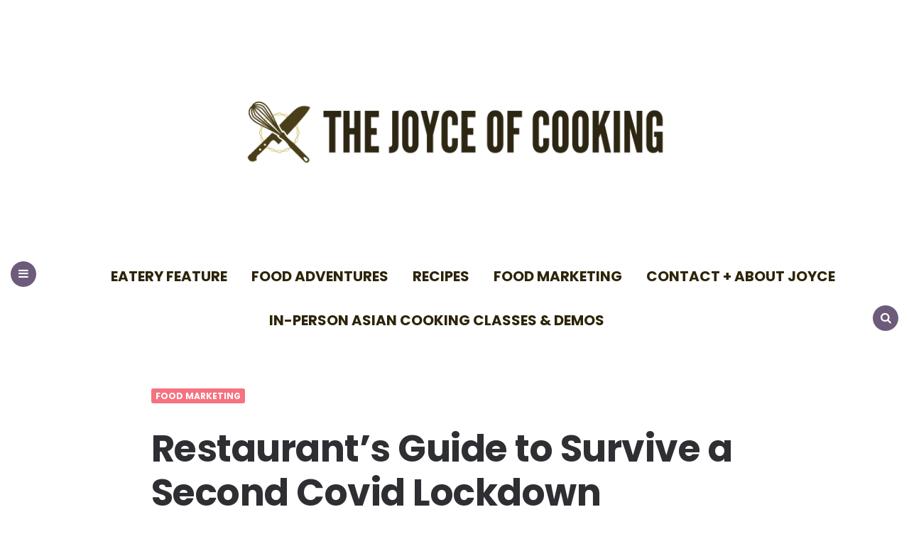

--- FILE ---
content_type: text/html; charset=UTF-8
request_url: https://www.joyceofcooking.com/restaurants-guide-to-survive-a-second-covid-lockdown/
body_size: 21960
content:
<!DOCTYPE html>
<html dir="ltr" lang="en-US" prefix="og: https://ogp.me/ns#">
<head>
<meta charset="UTF-8">
<meta name="viewport" content="width=device-width, initial-scale=1.0">
<link rel="profile" href="https://gmpg.org/xfn/11">

<title>Restaurant’s Guide to Survive a Second Covid Lockdown | The Joyce of Cooking</title><link rel="preload" as="style" href="https://fonts.googleapis.com/css2?family=Poppins%3Aital%2Cwght%400%2C400%3B0%2C500%3B0%2C600%3B0%2C700%3B0%2C800%3B1%2C400%3B1%2C600%3B1%2C700&#038;ver=1.0.0&#038;display=swap" /><script src="/cdn-cgi/scripts/7d0fa10a/cloudflare-static/rocket-loader.min.js" data-cf-settings="41f3a636b217cd5090fda478-|49"></script><link rel="stylesheet" href="https://fonts.googleapis.com/css2?family=Poppins%3Aital%2Cwght%400%2C400%3B0%2C500%3B0%2C600%3B0%2C700%3B0%2C800%3B1%2C400%3B1%2C600%3B1%2C700&#038;ver=1.0.0&#038;display=swap" media="print" onload="this.media='all'" /><noscript><link rel="stylesheet" href="https://fonts.googleapis.com/css2?family=Poppins%3Aital%2Cwght%400%2C400%3B0%2C500%3B0%2C600%3B0%2C700%3B0%2C800%3B1%2C400%3B1%2C600%3B1%2C700&#038;ver=1.0.0&#038;display=swap" /></noscript><link rel="stylesheet" href="https://www.joyceofcooking.com/wp-content/cache/min/1/73df532f3286d4051c911a52c1dfbeee.css" media="all" data-minify="1" />
	<style>img:is([sizes="auto" i], [sizes^="auto," i]) { contain-intrinsic-size: 3000px 1500px }</style>
	
		<!-- All in One SEO 4.9.0 - aioseo.com -->
	<meta name="description" content="We are in the middle of the second wave of covid19. Even though we knew it was coming, especially with most kids back to school, it seems like many businesses were in denial and did not prepare for this. Let&#039;s face the fact, restaurants will always be in the group of businesses that can affected" />
	<meta name="robots" content="max-image-preview:large" />
	<meta name="author" content="Joyce"/>
	<meta name="google-site-verification" content="1h0ygOzkHX72aRXkwqkTsfwi56yai_aaXdrK8eL4M_o" />
	<meta name="msvalidate.01" content="2783D8089D62063BC7E473E67AB24E1F" />
	<meta name="keywords" content="restaurant covid" />
	<link rel="canonical" href="https://www.joyceofcooking.com/restaurants-guide-to-survive-a-second-covid-lockdown/" />
	<meta name="generator" content="All in One SEO (AIOSEO) 4.9.0" />
		<meta property="og:locale" content="en_US" />
		<meta property="og:site_name" content="The Joyce of Cooking | Reviews, event info, and top-secret recipes" />
		<meta property="og:type" content="blog" />
		<meta property="og:title" content="Restaurant’s Guide to Survive a Second Covid Lockdown | The Joyce of Cooking" />
		<meta property="og:description" content="We are in the middle of the second wave of covid19. Even though we knew it was coming, especially with most kids back to school, it seems like many businesses were in denial and did not prepare for this. Let&#039;s face the fact, restaurants will always be in the group of businesses that can affected" />
		<meta property="og:url" content="https://www.joyceofcooking.com/restaurants-guide-to-survive-a-second-covid-lockdown/" />
		<meta property="fb:admins" content="120805020" />
		<meta property="og:image" content="https://www.joyceofcooking.com/wp-content/uploads/2019/10/cropped-Site-Logo-Horizontal-DARK-V2-200.png" />
		<meta property="og:image:secure_url" content="https://www.joyceofcooking.com/wp-content/uploads/2019/10/cropped-Site-Logo-Horizontal-DARK-V2-200.png" />
		<meta name="twitter:card" content="summary" />
		<meta name="twitter:site" content="@joyceofcooking" />
		<meta name="twitter:title" content="Restaurant’s Guide to Survive a Second Covid Lockdown | The Joyce of Cooking" />
		<meta name="twitter:description" content="We are in the middle of the second wave of covid19. Even though we knew it was coming, especially with most kids back to school, it seems like many businesses were in denial and did not prepare for this. Let&#039;s face the fact, restaurants will always be in the group of businesses that can affected" />
		<meta name="twitter:creator" content="@joyceofcooking" />
		<meta name="twitter:image" content="https://www.joyceofcooking.com/wp-content/uploads/2019/10/cropped-Site-Logo-Horizontal-DARK-V2-200.png" />
		<script type="application/ld+json" class="aioseo-schema">
			{"@context":"https:\/\/schema.org","@graph":[{"@type":"Article","@id":"https:\/\/www.joyceofcooking.com\/restaurants-guide-to-survive-a-second-covid-lockdown\/#article","name":"Restaurant\u2019s Guide to Survive a Second Covid Lockdown | The Joyce of Cooking","headline":"Restaurant&#8217;s Guide to Survive a Second Covid Lockdown","author":{"@id":"https:\/\/www.joyceofcooking.com\/author\/thejoyceofcooking\/#author"},"publisher":{"@id":"https:\/\/www.joyceofcooking.com\/#person"},"image":{"@type":"ImageObject","url":"https:\/\/www.joyceofcooking.com\/wp-content\/uploads\/2020\/11\/Restaurants-Guide.jpg","width":1080,"height":1080},"datePublished":"2020-11-23T16:46:05-05:00","dateModified":"2020-11-23T17:04:23-05:00","inLanguage":"en-US","mainEntityOfPage":{"@id":"https:\/\/www.joyceofcooking.com\/restaurants-guide-to-survive-a-second-covid-lockdown\/#webpage"},"isPartOf":{"@id":"https:\/\/www.joyceofcooking.com\/restaurants-guide-to-survive-a-second-covid-lockdown\/#webpage"},"articleSection":"Food Marketing, restaurant covid"},{"@type":"BreadcrumbList","@id":"https:\/\/www.joyceofcooking.com\/restaurants-guide-to-survive-a-second-covid-lockdown\/#breadcrumblist","itemListElement":[{"@type":"ListItem","@id":"https:\/\/www.joyceofcooking.com#listItem","position":1,"name":"Home","item":"https:\/\/www.joyceofcooking.com","nextItem":{"@type":"ListItem","@id":"https:\/\/www.joyceofcooking.com\/category\/food-marketing\/#listItem","name":"Food Marketing"}},{"@type":"ListItem","@id":"https:\/\/www.joyceofcooking.com\/category\/food-marketing\/#listItem","position":2,"name":"Food Marketing","item":"https:\/\/www.joyceofcooking.com\/category\/food-marketing\/","nextItem":{"@type":"ListItem","@id":"https:\/\/www.joyceofcooking.com\/restaurants-guide-to-survive-a-second-covid-lockdown\/#listItem","name":"Restaurant&#8217;s Guide to Survive a Second Covid Lockdown"},"previousItem":{"@type":"ListItem","@id":"https:\/\/www.joyceofcooking.com#listItem","name":"Home"}},{"@type":"ListItem","@id":"https:\/\/www.joyceofcooking.com\/restaurants-guide-to-survive-a-second-covid-lockdown\/#listItem","position":3,"name":"Restaurant&#8217;s Guide to Survive a Second Covid Lockdown","previousItem":{"@type":"ListItem","@id":"https:\/\/www.joyceofcooking.com\/category\/food-marketing\/#listItem","name":"Food Marketing"}}]},{"@type":"Person","@id":"https:\/\/www.joyceofcooking.com\/#person","name":"Joyce","image":{"@type":"ImageObject","@id":"https:\/\/www.joyceofcooking.com\/restaurants-guide-to-survive-a-second-covid-lockdown\/#personImage","url":"https:\/\/secure.gravatar.com\/avatar\/a423c53acb551801947f43a698e740d2f940211e4d0c22e2a57a440ce4712e4d?s=96&d=mm&r=pg","width":96,"height":96,"caption":"Joyce"}},{"@type":"Person","@id":"https:\/\/www.joyceofcooking.com\/author\/thejoyceofcooking\/#author","url":"https:\/\/www.joyceofcooking.com\/author\/thejoyceofcooking\/","name":"Joyce","image":{"@type":"ImageObject","@id":"https:\/\/www.joyceofcooking.com\/restaurants-guide-to-survive-a-second-covid-lockdown\/#authorImage","url":"https:\/\/secure.gravatar.com\/avatar\/a423c53acb551801947f43a698e740d2f940211e4d0c22e2a57a440ce4712e4d?s=96&d=mm&r=pg","width":96,"height":96,"caption":"Joyce"}},{"@type":"WebPage","@id":"https:\/\/www.joyceofcooking.com\/restaurants-guide-to-survive-a-second-covid-lockdown\/#webpage","url":"https:\/\/www.joyceofcooking.com\/restaurants-guide-to-survive-a-second-covid-lockdown\/","name":"Restaurant\u2019s Guide to Survive a Second Covid Lockdown | The Joyce of Cooking","description":"We are in the middle of the second wave of covid19. Even though we knew it was coming, especially with most kids back to school, it seems like many businesses were in denial and did not prepare for this. Let's face the fact, restaurants will always be in the group of businesses that can affected","inLanguage":"en-US","isPartOf":{"@id":"https:\/\/www.joyceofcooking.com\/#website"},"breadcrumb":{"@id":"https:\/\/www.joyceofcooking.com\/restaurants-guide-to-survive-a-second-covid-lockdown\/#breadcrumblist"},"author":{"@id":"https:\/\/www.joyceofcooking.com\/author\/thejoyceofcooking\/#author"},"creator":{"@id":"https:\/\/www.joyceofcooking.com\/author\/thejoyceofcooking\/#author"},"image":{"@type":"ImageObject","url":"https:\/\/www.joyceofcooking.com\/wp-content\/uploads\/2020\/11\/Restaurants-Guide.jpg","@id":"https:\/\/www.joyceofcooking.com\/restaurants-guide-to-survive-a-second-covid-lockdown\/#mainImage","width":1080,"height":1080},"primaryImageOfPage":{"@id":"https:\/\/www.joyceofcooking.com\/restaurants-guide-to-survive-a-second-covid-lockdown\/#mainImage"},"datePublished":"2020-11-23T16:46:05-05:00","dateModified":"2020-11-23T17:04:23-05:00"},{"@type":"WebSite","@id":"https:\/\/www.joyceofcooking.com\/#website","url":"https:\/\/www.joyceofcooking.com\/","name":"The Joyce of Cooking","description":"joyceofcooking.com: Easy to Make Recipes and All Things Food!","inLanguage":"en-US","publisher":{"@id":"https:\/\/www.joyceofcooking.com\/#person"}}]}
		</script>
		<!-- All in One SEO -->

<link rel='dns-prefetch' href='//fonts.googleapis.com' />
<link href='https://fonts.gstatic.com' crossorigin rel='preconnect' />
<link rel="alternate" type="application/rss+xml" title="The Joyce of Cooking &raquo; Feed" href="https://www.joyceofcooking.com/feed/" />
<link rel="alternate" type="application/rss+xml" title="The Joyce of Cooking &raquo; Comments Feed" href="https://www.joyceofcooking.com/comments/feed/" />
<link rel="alternate" type="application/rss+xml" title="The Joyce of Cooking &raquo; Restaurant&#8217;s Guide to Survive a Second Covid Lockdown Comments Feed" href="https://www.joyceofcooking.com/restaurants-guide-to-survive-a-second-covid-lockdown/feed/" />
<script type="41f3a636b217cd5090fda478-text/javascript">(()=>{"use strict";const e=[400,500,600,700,800,900],t=e=>`wprm-min-${e}`,n=e=>`wprm-max-${e}`,s=new Set,o="ResizeObserver"in window,r=o?new ResizeObserver((e=>{for(const t of e)c(t.target)})):null,i=.5/(window.devicePixelRatio||1);function c(s){const o=s.getBoundingClientRect().width||0;for(let r=0;r<e.length;r++){const c=e[r],a=o<=c+i;o>c+i?s.classList.add(t(c)):s.classList.remove(t(c)),a?s.classList.add(n(c)):s.classList.remove(n(c))}}function a(e){s.has(e)||(s.add(e),r&&r.observe(e),c(e))}!function(e=document){e.querySelectorAll(".wprm-recipe").forEach(a)}();if(new MutationObserver((e=>{for(const t of e)for(const e of t.addedNodes)e instanceof Element&&(e.matches?.(".wprm-recipe")&&a(e),e.querySelectorAll?.(".wprm-recipe").forEach(a))})).observe(document.documentElement,{childList:!0,subtree:!0}),!o){let e=0;addEventListener("resize",(()=>{e&&cancelAnimationFrame(e),e=requestAnimationFrame((()=>s.forEach(c)))}),{passive:!0})}})();</script><style id='wp-emoji-styles-inline-css' type='text/css'>

	img.wp-smiley, img.emoji {
		display: inline !important;
		border: none !important;
		box-shadow: none !important;
		height: 1em !important;
		width: 1em !important;
		margin: 0 0.07em !important;
		vertical-align: -0.1em !important;
		background: none !important;
		padding: 0 !important;
	}
</style>

<style id='classic-theme-styles-inline-css' type='text/css'>
/*! This file is auto-generated */
.wp-block-button__link{color:#fff;background-color:#32373c;border-radius:9999px;box-shadow:none;text-decoration:none;padding:calc(.667em + 2px) calc(1.333em + 2px);font-size:1.125em}.wp-block-file__button{background:#32373c;color:#fff;text-decoration:none}
</style>

<style id='widget-for-eventbrite-api-display-eventbrite-events-style-inline-css' type='text/css'>


</style>
<style id='global-styles-inline-css' type='text/css'>
:root{--wp--preset--aspect-ratio--square: 1;--wp--preset--aspect-ratio--4-3: 4/3;--wp--preset--aspect-ratio--3-4: 3/4;--wp--preset--aspect-ratio--3-2: 3/2;--wp--preset--aspect-ratio--2-3: 2/3;--wp--preset--aspect-ratio--16-9: 16/9;--wp--preset--aspect-ratio--9-16: 9/16;--wp--preset--color--black: #000000;--wp--preset--color--cyan-bluish-gray: #abb8c3;--wp--preset--color--white: #ffffff;--wp--preset--color--pale-pink: #f78da7;--wp--preset--color--vivid-red: #cf2e2e;--wp--preset--color--luminous-vivid-orange: #ff6900;--wp--preset--color--luminous-vivid-amber: #fcb900;--wp--preset--color--light-green-cyan: #7bdcb5;--wp--preset--color--vivid-green-cyan: #00d084;--wp--preset--color--pale-cyan-blue: #8ed1fc;--wp--preset--color--vivid-cyan-blue: #0693e3;--wp--preset--color--vivid-purple: #9b51e0;--wp--preset--color--theme-color-one: #6c5b7b;--wp--preset--color--theme-color-two: #f67280;--wp--preset--color--theme-color-three: #f8b195;--wp--preset--color--theme-color-four: #c06c84;--wp--preset--color--very-dark-grey: #2e2f33;--wp--preset--color--dark-grey: #45464b;--wp--preset--color--medium-grey: #94979e;--wp--preset--color--light-grey: #D3D3D3;--wp--preset--gradient--vivid-cyan-blue-to-vivid-purple: linear-gradient(135deg,rgba(6,147,227,1) 0%,rgb(155,81,224) 100%);--wp--preset--gradient--light-green-cyan-to-vivid-green-cyan: linear-gradient(135deg,rgb(122,220,180) 0%,rgb(0,208,130) 100%);--wp--preset--gradient--luminous-vivid-amber-to-luminous-vivid-orange: linear-gradient(135deg,rgba(252,185,0,1) 0%,rgba(255,105,0,1) 100%);--wp--preset--gradient--luminous-vivid-orange-to-vivid-red: linear-gradient(135deg,rgba(255,105,0,1) 0%,rgb(207,46,46) 100%);--wp--preset--gradient--very-light-gray-to-cyan-bluish-gray: linear-gradient(135deg,rgb(238,238,238) 0%,rgb(169,184,195) 100%);--wp--preset--gradient--cool-to-warm-spectrum: linear-gradient(135deg,rgb(74,234,220) 0%,rgb(151,120,209) 20%,rgb(207,42,186) 40%,rgb(238,44,130) 60%,rgb(251,105,98) 80%,rgb(254,248,76) 100%);--wp--preset--gradient--blush-light-purple: linear-gradient(135deg,rgb(255,206,236) 0%,rgb(152,150,240) 100%);--wp--preset--gradient--blush-bordeaux: linear-gradient(135deg,rgb(254,205,165) 0%,rgb(254,45,45) 50%,rgb(107,0,62) 100%);--wp--preset--gradient--luminous-dusk: linear-gradient(135deg,rgb(255,203,112) 0%,rgb(199,81,192) 50%,rgb(65,88,208) 100%);--wp--preset--gradient--pale-ocean: linear-gradient(135deg,rgb(255,245,203) 0%,rgb(182,227,212) 50%,rgb(51,167,181) 100%);--wp--preset--gradient--electric-grass: linear-gradient(135deg,rgb(202,248,128) 0%,rgb(113,206,126) 100%);--wp--preset--gradient--midnight: linear-gradient(135deg,rgb(2,3,129) 0%,rgb(40,116,252) 100%);--wp--preset--font-size--small: 13px;--wp--preset--font-size--medium: 20px;--wp--preset--font-size--large: 36px;--wp--preset--font-size--x-large: 42px;--wp--preset--spacing--20: 0.44rem;--wp--preset--spacing--30: 0.67rem;--wp--preset--spacing--40: 1rem;--wp--preset--spacing--50: 1.5rem;--wp--preset--spacing--60: 2.25rem;--wp--preset--spacing--70: 3.38rem;--wp--preset--spacing--80: 5.06rem;--wp--preset--shadow--natural: 6px 6px 9px rgba(0, 0, 0, 0.2);--wp--preset--shadow--deep: 12px 12px 50px rgba(0, 0, 0, 0.4);--wp--preset--shadow--sharp: 6px 6px 0px rgba(0, 0, 0, 0.2);--wp--preset--shadow--outlined: 6px 6px 0px -3px rgba(255, 255, 255, 1), 6px 6px rgba(0, 0, 0, 1);--wp--preset--shadow--crisp: 6px 6px 0px rgba(0, 0, 0, 1);}:where(.is-layout-flex){gap: 0.5em;}:where(.is-layout-grid){gap: 0.5em;}body .is-layout-flex{display: flex;}.is-layout-flex{flex-wrap: wrap;align-items: center;}.is-layout-flex > :is(*, div){margin: 0;}body .is-layout-grid{display: grid;}.is-layout-grid > :is(*, div){margin: 0;}:where(.wp-block-columns.is-layout-flex){gap: 2em;}:where(.wp-block-columns.is-layout-grid){gap: 2em;}:where(.wp-block-post-template.is-layout-flex){gap: 1.25em;}:where(.wp-block-post-template.is-layout-grid){gap: 1.25em;}.has-black-color{color: var(--wp--preset--color--black) !important;}.has-cyan-bluish-gray-color{color: var(--wp--preset--color--cyan-bluish-gray) !important;}.has-white-color{color: var(--wp--preset--color--white) !important;}.has-pale-pink-color{color: var(--wp--preset--color--pale-pink) !important;}.has-vivid-red-color{color: var(--wp--preset--color--vivid-red) !important;}.has-luminous-vivid-orange-color{color: var(--wp--preset--color--luminous-vivid-orange) !important;}.has-luminous-vivid-amber-color{color: var(--wp--preset--color--luminous-vivid-amber) !important;}.has-light-green-cyan-color{color: var(--wp--preset--color--light-green-cyan) !important;}.has-vivid-green-cyan-color{color: var(--wp--preset--color--vivid-green-cyan) !important;}.has-pale-cyan-blue-color{color: var(--wp--preset--color--pale-cyan-blue) !important;}.has-vivid-cyan-blue-color{color: var(--wp--preset--color--vivid-cyan-blue) !important;}.has-vivid-purple-color{color: var(--wp--preset--color--vivid-purple) !important;}.has-black-background-color{background-color: var(--wp--preset--color--black) !important;}.has-cyan-bluish-gray-background-color{background-color: var(--wp--preset--color--cyan-bluish-gray) !important;}.has-white-background-color{background-color: var(--wp--preset--color--white) !important;}.has-pale-pink-background-color{background-color: var(--wp--preset--color--pale-pink) !important;}.has-vivid-red-background-color{background-color: var(--wp--preset--color--vivid-red) !important;}.has-luminous-vivid-orange-background-color{background-color: var(--wp--preset--color--luminous-vivid-orange) !important;}.has-luminous-vivid-amber-background-color{background-color: var(--wp--preset--color--luminous-vivid-amber) !important;}.has-light-green-cyan-background-color{background-color: var(--wp--preset--color--light-green-cyan) !important;}.has-vivid-green-cyan-background-color{background-color: var(--wp--preset--color--vivid-green-cyan) !important;}.has-pale-cyan-blue-background-color{background-color: var(--wp--preset--color--pale-cyan-blue) !important;}.has-vivid-cyan-blue-background-color{background-color: var(--wp--preset--color--vivid-cyan-blue) !important;}.has-vivid-purple-background-color{background-color: var(--wp--preset--color--vivid-purple) !important;}.has-black-border-color{border-color: var(--wp--preset--color--black) !important;}.has-cyan-bluish-gray-border-color{border-color: var(--wp--preset--color--cyan-bluish-gray) !important;}.has-white-border-color{border-color: var(--wp--preset--color--white) !important;}.has-pale-pink-border-color{border-color: var(--wp--preset--color--pale-pink) !important;}.has-vivid-red-border-color{border-color: var(--wp--preset--color--vivid-red) !important;}.has-luminous-vivid-orange-border-color{border-color: var(--wp--preset--color--luminous-vivid-orange) !important;}.has-luminous-vivid-amber-border-color{border-color: var(--wp--preset--color--luminous-vivid-amber) !important;}.has-light-green-cyan-border-color{border-color: var(--wp--preset--color--light-green-cyan) !important;}.has-vivid-green-cyan-border-color{border-color: var(--wp--preset--color--vivid-green-cyan) !important;}.has-pale-cyan-blue-border-color{border-color: var(--wp--preset--color--pale-cyan-blue) !important;}.has-vivid-cyan-blue-border-color{border-color: var(--wp--preset--color--vivid-cyan-blue) !important;}.has-vivid-purple-border-color{border-color: var(--wp--preset--color--vivid-purple) !important;}.has-vivid-cyan-blue-to-vivid-purple-gradient-background{background: var(--wp--preset--gradient--vivid-cyan-blue-to-vivid-purple) !important;}.has-light-green-cyan-to-vivid-green-cyan-gradient-background{background: var(--wp--preset--gradient--light-green-cyan-to-vivid-green-cyan) !important;}.has-luminous-vivid-amber-to-luminous-vivid-orange-gradient-background{background: var(--wp--preset--gradient--luminous-vivid-amber-to-luminous-vivid-orange) !important;}.has-luminous-vivid-orange-to-vivid-red-gradient-background{background: var(--wp--preset--gradient--luminous-vivid-orange-to-vivid-red) !important;}.has-very-light-gray-to-cyan-bluish-gray-gradient-background{background: var(--wp--preset--gradient--very-light-gray-to-cyan-bluish-gray) !important;}.has-cool-to-warm-spectrum-gradient-background{background: var(--wp--preset--gradient--cool-to-warm-spectrum) !important;}.has-blush-light-purple-gradient-background{background: var(--wp--preset--gradient--blush-light-purple) !important;}.has-blush-bordeaux-gradient-background{background: var(--wp--preset--gradient--blush-bordeaux) !important;}.has-luminous-dusk-gradient-background{background: var(--wp--preset--gradient--luminous-dusk) !important;}.has-pale-ocean-gradient-background{background: var(--wp--preset--gradient--pale-ocean) !important;}.has-electric-grass-gradient-background{background: var(--wp--preset--gradient--electric-grass) !important;}.has-midnight-gradient-background{background: var(--wp--preset--gradient--midnight) !important;}.has-small-font-size{font-size: var(--wp--preset--font-size--small) !important;}.has-medium-font-size{font-size: var(--wp--preset--font-size--medium) !important;}.has-large-font-size{font-size: var(--wp--preset--font-size--large) !important;}.has-x-large-font-size{font-size: var(--wp--preset--font-size--x-large) !important;}
:where(.wp-block-post-template.is-layout-flex){gap: 1.25em;}:where(.wp-block-post-template.is-layout-grid){gap: 1.25em;}
:where(.wp-block-columns.is-layout-flex){gap: 2em;}:where(.wp-block-columns.is-layout-grid){gap: 2em;}
:root :where(.wp-block-pullquote){font-size: 1.5em;line-height: 1.6;}
</style>












<style id='rocket-lazyload-inline-css' type='text/css'>
.rll-youtube-player{position:relative;padding-bottom:56.23%;height:0;overflow:hidden;max-width:100%;}.rll-youtube-player iframe{position:absolute;top:0;left:0;width:100%;height:100%;z-index:100;background:0 0}.rll-youtube-player img{bottom:0;display:block;left:0;margin:auto;max-width:100%;width:100%;position:absolute;right:0;top:0;border:none;height:auto;cursor:pointer;-webkit-transition:.4s all;-moz-transition:.4s all;transition:.4s all}.rll-youtube-player img:hover{-webkit-filter:brightness(75%)}.rll-youtube-player .play{height:72px;width:72px;left:50%;top:50%;margin-left:-36px;margin-top:-36px;position:absolute;background:url(https://www.joyceofcooking.com/wp-content/plugins/wp-rocket/assets/img/youtube.png) no-repeat;cursor:pointer}
</style>
<script type="41f3a636b217cd5090fda478-text/javascript" id="widget-for-eventbrite-api-display-eventbrite-events-script-js-extra">
/* <![CDATA[ */
var wfea_freemius = {"current_plan":"free","can_use_premium_code":"","is_plan_silver":"","is_plan_gold":"","is_plan_platinum":""};
var wfea_controls_meta = {"common":{"free":[{"name":"wfea_limit","label":"Number of Events to Display","type":"number","args":{"default":5}},{"name":"wfea_order_by","label":"Event Sort Order","type":"select2","args":{"options":{"asc":"Ascending Date","desc":"Descending Date","created_asc":"Created Date \u2013 ascending","created_desc":"Created Date \u2013 descending","published_asc":"EB Published Ascending","published_desc":"EB Published Descending"}}}]},"display":{"free":[{"name":"wfea_booknow","label":"Book Now button"},{"name":"wfea_date","label":"Event Date\/Time in Heading","args":{"condition":{"wfea_layout!":"short_date"}}},{"name":"wfea_excerpt","label":"Excerpt of Event Summary"},{"name":"wfea_thumb","label":"Image Display"},{"name":"wfea_thumb_original","label":"High Resolution Image","args":{"condition":{"wfea_thumb":["true"]}}},{"name":"wfea_readmore","label":"Read More Link on Excerpt","args":{"condition":{"wfea_layout!":["cal","cal_list"]}}}]},"enabling":{"free":[{"name":"wfea_newtab","label":"Link to EB in New Tab","args":{"default":"","condition":{"wfea_layout!":["cal","cal_list"]}}}]},"filtering":[],"selection":{"free":[{"name":"wfea_status","label":"Event Status","type":"select2","args":{"options":{"live":"Live","started":"Started","ended":"Ended","canceled":"Canceled","draft":"Draft","all":"All"},"default":"live","multiple":"true"}}]},"settings":{"free":[{"name":"wfea_booknow_text","label":"Book Now Wording","type":"text","args":{"default":"Register >>"}},{"name":"wfea_css_class","label":"Custom CSS Class","type":"text"},{"name":"wfea_cssID","label":"Custom CSS ID","type":"text"},{"name":"wfea_thumb_align","label":"Image Alignment","type":"select2","args":{"options":{"eaw-alignleft":"Left","eaw-alignright":"Right","eaw-aligncenter":"Center"},"condition":{"wfea_layout":"widget"},"default":"eaw-alignright"}},{"name":"wfea_length","label":"Length of Description","type":"number"},{"name":"wfea_thumb_width","label":"Image Width","type":"number","args":{"condition":{"wfea_layout":"widget"},"default":350,"max":""}},{"name":"wfea_thumb_default","label":"Default Image","type":"text"},{"name":"wfea_readmore_text","label":"Read More Wording","type":"text","args":{"default":"Read More >>","condition":{"wfea_layout!":["cal","cal_list"]}}}]},"ajaxurl":"https:\/\/www.joyceofcooking.com\/wp-admin\/admin-ajax.php","nonce":"717bb97a5f"};
/* ]]> */
</script>
<script type="41f3a636b217cd5090fda478-text/javascript" src="https://www.joyceofcooking.com/wp-includes/js/jquery/jquery.min.js?ver=3.7.1" id="jquery-core-js"></script>
<script type="41f3a636b217cd5090fda478-text/javascript" src="https://www.joyceofcooking.com/wp-includes/js/jquery/jquery-migrate.min.js?ver=3.4.1" id="jquery-migrate-js" defer></script>
<script type="41f3a636b217cd5090fda478-text/javascript" id="cookie-law-info-js-extra">
/* <![CDATA[ */
var Cli_Data = {"nn_cookie_ids":[],"cookielist":[],"non_necessary_cookies":[],"ccpaEnabled":"","ccpaRegionBased":"","ccpaBarEnabled":"","strictlyEnabled":["necessary","obligatoire"],"ccpaType":"gdpr","js_blocking":"","custom_integration":"","triggerDomRefresh":"","secure_cookies":""};
var cli_cookiebar_settings = {"animate_speed_hide":"500","animate_speed_show":"500","background":"#f5edd0","border":"#d9c680","border_on":"","button_1_button_colour":"#e44e4f","button_1_button_hover":"#b63e3f","button_1_link_colour":"#fff","button_1_as_button":"1","button_1_new_win":"1","button_2_button_colour":"#333","button_2_button_hover":"#292929","button_2_link_colour":"#444","button_2_as_button":"","button_2_hidebar":"","button_3_button_colour":"#e44e4f","button_3_button_hover":"#b63e3f","button_3_link_colour":"#fff","button_3_as_button":"1","button_3_new_win":"1","button_4_button_colour":"#000","button_4_button_hover":"#000000","button_4_link_colour":"#fff","button_4_as_button":"1","button_7_button_colour":"#61a229","button_7_button_hover":"#4e8221","button_7_link_colour":"#fff","button_7_as_button":"1","button_7_new_win":"","font_family":"inherit","header_fix":"","notify_animate_hide":"","notify_animate_show":"","notify_div_id":"#cookie-law-info-bar","notify_position_horizontal":"right","notify_position_vertical":"bottom","scroll_close":"","scroll_close_reload":"","accept_close_reload":"","reject_close_reload":"","showagain_tab":"","showagain_background":"#fff","showagain_border":"#000","showagain_div_id":"#cookie-law-info-again","showagain_x_position":"100px","text":"#2d2509","show_once_yn":"","show_once":"8000","logging_on":"","as_popup":"","popup_overlay":"1","bar_heading_text":"","cookie_bar_as":"banner","popup_showagain_position":"bottom-right","widget_position":"left"};
var log_object = {"ajax_url":"https:\/\/www.joyceofcooking.com\/wp-admin\/admin-ajax.php"};
/* ]]> */
</script>
<script data-minify="1" type="41f3a636b217cd5090fda478-text/javascript" src="https://www.joyceofcooking.com/wp-content/cache/min/1/wp-content/plugins/cookie-law-info/legacy/public/js/cookie-law-info-public.js?ver=1708105605" id="cookie-law-info-js" defer></script>
<script type="41f3a636b217cd5090fda478-text/javascript" src="https://www.joyceofcooking.com/wp-includes/js/jquery/ui/core.min.js?ver=1.13.3" id="jquery-ui-core-js" defer></script>
<script type="41f3a636b217cd5090fda478-text/javascript" src="https://www.joyceofcooking.com/wp-includes/js/jquery/ui/mouse.min.js?ver=1.13.3" id="jquery-ui-mouse-js" defer></script>
<script type="41f3a636b217cd5090fda478-text/javascript" src="https://www.joyceofcooking.com/wp-includes/js/jquery/ui/resizable.min.js?ver=1.13.3" id="jquery-ui-resizable-js" defer></script>
<script type="41f3a636b217cd5090fda478-text/javascript" src="https://www.joyceofcooking.com/wp-includes/js/jquery/ui/draggable.min.js?ver=1.13.3" id="jquery-ui-draggable-js" defer></script>
<script type="41f3a636b217cd5090fda478-text/javascript" src="https://www.joyceofcooking.com/wp-includes/js/jquery/ui/controlgroup.min.js?ver=1.13.3" id="jquery-ui-controlgroup-js" defer></script>
<script type="41f3a636b217cd5090fda478-text/javascript" src="https://www.joyceofcooking.com/wp-includes/js/jquery/ui/checkboxradio.min.js?ver=1.13.3" id="jquery-ui-checkboxradio-js" defer></script>
<script type="41f3a636b217cd5090fda478-text/javascript" src="https://www.joyceofcooking.com/wp-includes/js/jquery/ui/button.min.js?ver=1.13.3" id="jquery-ui-button-js" defer></script>
<script type="41f3a636b217cd5090fda478-text/javascript" src="https://www.joyceofcooking.com/wp-includes/js/jquery/ui/dialog.min.js?ver=1.13.3" id="jquery-ui-dialog-js" defer></script>
<script type="41f3a636b217cd5090fda478-text/javascript" id="widget-for-eventbrite-api-js-extra">
/* <![CDATA[ */
var wfea_frontend = {"ajaxurl":"https:\/\/www.joyceofcooking.com\/wp-admin\/admin-ajax.php","nonce":"39799976c8"};
/* ]]> */
</script>
<script type="41f3a636b217cd5090fda478-text/javascript" id="widget-for-eventbrite-api-js-before">
/* <![CDATA[ */
console.debug = function() {};
/* ]]> */
</script>
<script data-minify="1" type="41f3a636b217cd5090fda478-text/javascript" src="https://www.joyceofcooking.com/wp-content/cache/min/1/wp-content/plugins/widget-for-eventbrite-api/frontend/js/frontend.js?ver=1708105605" id="widget-for-eventbrite-api-js" defer></script>
<script data-minify="1" type="41f3a636b217cd5090fda478-text/javascript" src="https://www.joyceofcooking.com/wp-content/cache/min/1/wp-content/themes/carrino/js/main.js?ver=1708105605" id="carrino-main-js" defer></script>
<link rel="https://api.w.org/" href="https://www.joyceofcooking.com/wp-json/" /><link rel="alternate" title="JSON" type="application/json" href="https://www.joyceofcooking.com/wp-json/wp/v2/posts/7009" /><link rel="EditURI" type="application/rsd+xml" title="RSD" href="https://www.joyceofcooking.com/xmlrpc.php?rsd" />
<meta name="generator" content="WordPress 6.8.3" />
<link rel='shortlink' href='https://www.joyceofcooking.com/?p=7009' />
<link rel="alternate" title="oEmbed (JSON)" type="application/json+oembed" href="https://www.joyceofcooking.com/wp-json/oembed/1.0/embed?url=https%3A%2F%2Fwww.joyceofcooking.com%2Frestaurants-guide-to-survive-a-second-covid-lockdown%2F" />
<link rel="alternate" title="oEmbed (XML)" type="text/xml+oembed" href="https://www.joyceofcooking.com/wp-json/oembed/1.0/embed?url=https%3A%2F%2Fwww.joyceofcooking.com%2Frestaurants-guide-to-survive-a-second-covid-lockdown%2F&#038;format=xml" />
	<link rel="preconnect" href="https://fonts.googleapis.com">
	<link rel="preconnect" href="https://fonts.gstatic.com">
	<!-- Global site tag (gtag.js) - Google Analytics -->
<script async src="https://www.googletagmanager.com/gtag/js?id=UA-57867836-1" type="41f3a636b217cd5090fda478-text/javascript"></script>
<script type="41f3a636b217cd5090fda478-text/javascript">
  window.dataLayer = window.dataLayer || [];
  function gtag(){dataLayer.push(arguments);}
  gtag('js', new Date());

  gtag('config', 'UA-57867836-1');
</script>

<script id="mcjs" type="41f3a636b217cd5090fda478-text/javascript">!function(c,h,i,m,p){m=c.createElement(h),p=c.getElementsByTagName(h)[0],m.async=1,m.src=i,p.parentNode.insertBefore(m,p)}(document,"script","https://chimpstatic.com/mcjs-connected/js/users/d6d5941700a2ef5b06f7f09ab/dbe636599799b93bce20421ef.js");</script>

<meta name="p:domain_verify" content="11c1068951d16e4e1e048179d6948da3"/><style type="text/css"> .tippy-box[data-theme~="wprm"] { background-color: #333333; color: #FFFFFF; } .tippy-box[data-theme~="wprm"][data-placement^="top"] > .tippy-arrow::before { border-top-color: #333333; } .tippy-box[data-theme~="wprm"][data-placement^="bottom"] > .tippy-arrow::before { border-bottom-color: #333333; } .tippy-box[data-theme~="wprm"][data-placement^="left"] > .tippy-arrow::before { border-left-color: #333333; } .tippy-box[data-theme~="wprm"][data-placement^="right"] > .tippy-arrow::before { border-right-color: #333333; } .tippy-box[data-theme~="wprm"] a { color: #FFFFFF; } .wprm-comment-rating svg { width: 18px !important; height: 18px !important; } img.wprm-comment-rating { width: 90px !important; height: 18px !important; } body { --comment-rating-star-color: #343434; } body { --wprm-popup-font-size: 16px; } body { --wprm-popup-background: #ffffff; } body { --wprm-popup-title: #000000; } body { --wprm-popup-content: #444444; } body { --wprm-popup-button-background: #444444; } body { --wprm-popup-button-text: #ffffff; } body { --wprm-popup-accent: #747B2D; }.wprm-recipe li::before {
display: none !important;
}</style><style type="text/css">.wprm-glossary-term {color: #5A822B;text-decoration: underline;cursor: help;}</style><style type="text/css">.recentcomments a{display:inline !important;padding:0 !important;margin:0 !important;}</style><meta name="generator" content="Powered by Visual Composer - drag and drop page builder for WordPress."/>
<!--[if lte IE 9]><link rel="stylesheet" type="text/css" href="https://www.joyceofcooking.com/wp-content/plugins/js_composer/assets/css/vc_lte_ie9.min.css" media="screen"><![endif]--><!--[if IE  8]><link rel="stylesheet" type="text/css" href="https://www.joyceofcooking.com/wp-content/plugins/js_composer/assets/css/vc-ie8.min.css" media="screen"><![endif]-->

<style type="text/css" id="carrino-custom-css-vars">
:root {
--link-color:#2d2408;
--primary-nav-link-color:#2d2408;
--medium-mobile-logo-font-size:60px;
--small-mobile-logo-font-size:60px;
--custom-logo-width-small:100%;
}
</style>

<style type="text/css" id="custom-background-css">
body.custom-background { background-color: #ffffff; }
</style>
	<link rel="icon" href="https://www.joyceofcooking.com/wp-content/uploads/2016/07/cropped-JoyceofCooking-Blog-Icon-150x150.png" sizes="32x32" />
<link rel="icon" href="https://www.joyceofcooking.com/wp-content/uploads/2016/07/cropped-JoyceofCooking-Blog-Icon-500x500.png" sizes="192x192" />
<link rel="apple-touch-icon" href="https://www.joyceofcooking.com/wp-content/uploads/2016/07/cropped-JoyceofCooking-Blog-Icon-500x500.png" />
<meta name="msapplication-TileImage" content="https://www.joyceofcooking.com/wp-content/uploads/2016/07/cropped-JoyceofCooking-Blog-Icon-500x500.png" />
		<style type="text/css" id="wp-custom-css">
			/* BEGIN Hide Captcha badge */

body:not(.page-id-XX) .grecaptcha-badge {
	display: none;
}

/* END Hide Captcha badge */

/* BEGIN increase the size of the Archive Meta after clicking into the post */

article:not(.the-post) .entry-meta.after-title {
    font-size: 14px; /* Change to whatever you need */
}

/* END increase the size of the Archive Meta after clicking into the post*/

/* BEGIN change the top menu’s font size on desktop viewing */

.nav-uppercase .primary-nav li {
    font-size: 20px;
}

/* END change the top menu’s font size on desktop viewing */

		</style>
			<style id="egf-frontend-styles" type="text/css">
		p {color: #4f4f4f;font-size: 16px;line-height: 1.3;} h1 {} h2 {} h3 {} h4 {} h5 {} h6 {} 	</style>
	<noscript><style type="text/css"> .wpb_animate_when_almost_visible { opacity: 1; }</style></noscript><noscript><style id="rocket-lazyload-nojs-css">.rll-youtube-player, [data-lazy-src]{display:none !important;}</style></noscript></head>


<body class="wp-singular post-template-default single single-post postid-7009 single-format-standard custom-background wp-custom-logo wp-theme-carrino wp-child-theme-carrino-child has-related-posts has-sticky-nav has-post-nav has-author-bio wpb-js-composer js-comp-ver-4.12.1 vc_responsive">
	
	<!-- fade the body when slide menu is active -->
	<div class="body-fade"></div>

	<div class="site-wrapper">
	
	<header id="site-header" class="site-header default sticky-nav nav-uppercase">

		<div class="container header-layout-wrapper">

			
			<span class="toggle toggle-menu mobile-only">
				<span><i class="icon-menu-1"></i></span><span class="screen-reader-text">Menu</span>
			</span>


	
				<div class="logo-wrapper faux-heading"><span class="screen-reader-text">The Joyce of Cooking</span><a href="https://www.joyceofcooking.com/" class="custom-logo-link" rel="home"><img src="data:image/svg+xml,%3Csvg%20xmlns='http://www.w3.org/2000/svg'%20viewBox='0%200%200%200'%3E%3C/svg%3E" alt="The Joyce of Cooking" class="custom-logo" data-lazy-src="https://www.joyceofcooking.com/wp-content/uploads/2019/10/cropped-Site-Logo-Horizontal-DARK-V2-200.png" /><noscript><img src="https://www.joyceofcooking.com/wp-content/uploads/2019/10/cropped-Site-Logo-Horizontal-DARK-V2-200.png" alt="The Joyce of Cooking" class="custom-logo" /></noscript></a></div>
					<span class="toggle toggle-search mobile-only"><span><i class="icon-search"></i></span><span class="screen-reader-text">Search</span></span>


					
		</div>
			
		<nav class="menu-primary-navigation-container"><ul id="primary-nav" class="primary-nav"><li class="toggle toggle-menu alignleft"><span><i class="icon-menu-1"></i></span><span class="screen-reader-text">Menu</span></li><li id="menu-item-96" class="menu-item menu-item-type-taxonomy menu-item-object-category menu-item-96"><a href="https://www.joyceofcooking.com/category/eatery-feature/">Eatery Feature</a></li>
<li id="menu-item-2843" class="menu-item menu-item-type-taxonomy menu-item-object-category menu-item-2843"><a href="https://www.joyceofcooking.com/category/food-adventures/">Food Adventures</a></li>
<li id="menu-item-419" class="menu-item menu-item-type-taxonomy menu-item-object-category menu-item-419"><a href="https://www.joyceofcooking.com/category/recipes/">Recipes</a></li>
<li id="menu-item-6547" class="menu-item menu-item-type-taxonomy menu-item-object-category current-post-ancestor current-menu-parent current-post-parent menu-item-6547"><a href="https://www.joyceofcooking.com/category/food-marketing/">Food Marketing</a></li>
<li id="menu-item-22" class="menu-item menu-item-type-post_type menu-item-object-page menu-item-22"><a href="https://www.joyceofcooking.com/contact-joyce/">Contact + About Joyce</a></li>
<li id="menu-item-7384" class="menu-item menu-item-type-post_type menu-item-object-page menu-item-7384"><a href="https://www.joyceofcooking.com/marketing-and-cooking-classes/">In-Person Asian Cooking Classes &#038; Demos</a></li>
<li class="toggle toggle-search alignright"><span><i class="icon-search"></i></span><span class="screen-reader-text">Search</span></li></ul></nav>
	</header><!-- .site-header -->

	<!-- site search -->
	<div class="site-search">
		<i class="icon-cancel toggle-search"></i>
		

<form role="search" method="get" class="search-form" action="https://www.joyceofcooking.com/">
	<label for="search-form-69726fea9833f">
		<span class="screen-reader-text">Search for:</span>
	</label>
	<input type="search" id="search-form-69726fea9833f" class="search-field" placeholder="Search and press Enter" value="" name="s" />
	<button type="submit" class="search-submit"><i class="icon-search"></i><span class="screen-reader-text">Search</span></button>
</form>
	</div>

	
<aside class="mobile-navigation slide-menu sidebar" aria-label="Blog Sidebar">
		<span class="close-menu"><i class="icon-cancel"></i></span>
		
		<nav class="primary-nav-sidebar-wrapper mobile-only"><ul id="primary-nav-sidebar" class="primary-nav-sidebar"><li class="menu-item menu-item-type-taxonomy menu-item-object-category menu-item-96"><a href="https://www.joyceofcooking.com/category/eatery-feature/">Eatery Feature</a><span class="expand"></span></li>
<li class="menu-item menu-item-type-taxonomy menu-item-object-category menu-item-2843"><a href="https://www.joyceofcooking.com/category/food-adventures/">Food Adventures</a><span class="expand"></span></li>
<li class="menu-item menu-item-type-taxonomy menu-item-object-category menu-item-419"><a href="https://www.joyceofcooking.com/category/recipes/">Recipes</a><span class="expand"></span></li>
<li class="menu-item menu-item-type-taxonomy menu-item-object-category current-post-ancestor current-menu-parent current-post-parent menu-item-6547"><a href="https://www.joyceofcooking.com/category/food-marketing/">Food Marketing</a><span class="expand"></span></li>
<li class="menu-item menu-item-type-post_type menu-item-object-page menu-item-22"><a href="https://www.joyceofcooking.com/contact-joyce/">Contact + About Joyce</a><span class="expand"></span></li>
<li class="menu-item menu-item-type-post_type menu-item-object-page menu-item-7384"><a href="https://www.joyceofcooking.com/marketing-and-cooking-classes/">In-Person Asian Cooking Classes &#038; Demos</a><span class="expand"></span></li>
</ul></nav><section id="custom_html-3" class="widget_text widget widget_custom_html"><div class="textwidget custom-html-widget"><script async src="//pagead2.googlesyndication.com/pagead/js/adsbygoogle.js" type="41f3a636b217cd5090fda478-text/javascript"></script>
<!-- 1st Ad -->
<ins class="adsbygoogle"
     style="display:block"
     data-ad-client="ca-pub-3452399824597628"
     data-ad-slot="4387449410"
     data-ad-format="auto"></ins>
<script type="41f3a636b217cd5090fda478-text/javascript">
(adsbygoogle = window.adsbygoogle || []).push({});
</script></div></section><section id="text-4" class="widget widget_text">			<div class="textwidget"><a class="twitter-timeline" href="https://twitter.com/joyceofcooking" data-tweet-limit="1">Tweets by joyceofcooking</a> <script data-minify="1" async src="https://www.joyceofcooking.com/wp-content/cache/min/1/widgets.js?ver=1708105605" charset="utf-8" type="41f3a636b217cd5090fda478-text/javascript"></script></div>
		</section>
		<section id="recent-posts-2" class="widget widget_recent_entries">
		<h3 class="widget-title">Recent Posts</h3>
		<ul>
											<li>
					<a href="https://www.joyceofcooking.com/the-best-green-onion-ginger-lobster-recipe-inspired-by-prince-edward-island/">The Best Green Onion &amp; Ginger Lobster Recipe Inspired by Prince Edward Island</a>
									</li>
											<li>
					<a href="https://www.joyceofcooking.com/torontos-beloved-craigs-cookies-is-opening-a-new-location-in-hamilton/">Toronto&#8217;s Beloved Craig&#8217;s Cookies is Opening a New Location in Hamilton</a>
									</li>
											<li>
					<a href="https://www.joyceofcooking.com/fish-chips-in-hamilton-ontario/">Fish &#038; Chips in Hamilton Ontario</a>
									</li>
											<li>
					<a href="https://www.joyceofcooking.com/new-restaurant-alert-zehra-turkish-cuisine-in-east-hamilton/">New Restaurant Alert: Zehra Turkish Cuisine in East Hamilton</a>
									</li>
											<li>
					<a href="https://www.joyceofcooking.com/savouring-afghan-traditions-a-culinary-journey-at-samir-kebab-in-burlington/">Savouring Afghan Traditions: A Culinary Journey at Samir Kebab in Burlington</a>
									</li>
					</ul>

		</section><section id="recent-comments-2" class="widget widget_recent_comments"><h3 class="widget-title">Recent Comments</h3><ul id="recentcomments"><li class="recentcomments"><span class="comment-author-link">Mary</span> on <a href="https://www.joyceofcooking.com/you-will-be-saying-pita-please-for-more-of-these-easy-homemade-pita-bread/#comment-9755">You will be saying pita please for more of these easy homemade pita bread!</a></li><li class="recentcomments"><span class="comment-author-link">House Steve</span> on <a href="https://www.joyceofcooking.com/fish-chips-in-hamilton-ontario/#comment-7844">Fish &#038; Chips in Hamilton Ontario</a></li><li class="recentcomments"><span class="comment-author-link"><a href="https://www.joyceofcooking.com" class="url" rel="ugc">Joyce</a></span> on <a href="https://www.joyceofcooking.com/the-best-restaurants-near-tim-hortons-field-hamilton/#comment-5115">The Best Restaurants Near Tim Hortons Field Hamilton (The Hamilton Stadium)</a></li><li class="recentcomments"><span class="comment-author-link"><a href="https://www.kingspipes.com/" class="url" rel="ugc external nofollow">King</a></span> on <a href="https://www.joyceofcooking.com/the-best-restaurants-near-tim-hortons-field-hamilton/#comment-5114">The Best Restaurants Near Tim Hortons Field Hamilton (The Hamilton Stadium)</a></li><li class="recentcomments"><span class="comment-author-link">Suzie</span> on <a href="https://www.joyceofcooking.com/asian-salmon-cakes/#comment-5074">Asian Salmon Cakes</a></li></ul></section><section id="custom_html-4" class="widget_text widget widget_custom_html"><div class="textwidget custom-html-widget"><script async src="//pagead2.googlesyndication.com/pagead/js/adsbygoogle.js" type="41f3a636b217cd5090fda478-text/javascript"></script>
<!-- 2nd side bar ad -->
<ins class="adsbygoogle"
     style="display:block"
     data-ad-client="ca-pub-3452399824597628"
     data-ad-slot="7332641523"
     data-ad-format="auto"></ins>
<script type="41f3a636b217cd5090fda478-text/javascript">
(adsbygoogle = window.adsbygoogle || []).push({});
</script></div></section><section id="categories-2" class="widget widget_categories"><h3 class="widget-title">Categories</h3>
			<ul>
					<li class="cat-item cat-item-3"><a href="https://www.joyceofcooking.com/category/eatery-feature/">Eatery Feature</a>
</li>
	<li class="cat-item cat-item-130"><a href="https://www.joyceofcooking.com/category/food-adventures/">Food Adventures</a>
</li>
	<li class="cat-item cat-item-1805"><a href="https://www.joyceofcooking.com/category/food-marketing/">Food Marketing</a>
</li>
	<li class="cat-item cat-item-56"><a href="https://www.joyceofcooking.com/category/recipes/">Recipes</a>
</li>
	<li class="cat-item cat-item-1"><a href="https://www.joyceofcooking.com/category/uncategorized/">Uncategorized</a>
</li>
			</ul>

			</section><section id="nav_menu-3" class="widget widget_nav_menu"><div class="menu-main-menu-container"><ul id="menu-main-menu" class="menu"><li class="menu-item menu-item-type-taxonomy menu-item-object-category menu-item-96"><a href="https://www.joyceofcooking.com/category/eatery-feature/">Eatery Feature</a></li>
<li class="menu-item menu-item-type-taxonomy menu-item-object-category menu-item-2843"><a href="https://www.joyceofcooking.com/category/food-adventures/">Food Adventures</a></li>
<li class="menu-item menu-item-type-taxonomy menu-item-object-category menu-item-419"><a href="https://www.joyceofcooking.com/category/recipes/">Recipes</a></li>
<li class="menu-item menu-item-type-taxonomy menu-item-object-category current-post-ancestor current-menu-parent current-post-parent menu-item-6547"><a href="https://www.joyceofcooking.com/category/food-marketing/">Food Marketing</a></li>
<li class="menu-item menu-item-type-post_type menu-item-object-page menu-item-22"><a href="https://www.joyceofcooking.com/contact-joyce/">Contact + About Joyce</a></li>
<li class="menu-item menu-item-type-post_type menu-item-object-page menu-item-7384"><a href="https://www.joyceofcooking.com/marketing-and-cooking-classes/">In-Person Asian Cooking Classes &#038; Demos</a></li>
</ul></div></section><section id="custom_html-2" class="widget_text widget widget_custom_html"><div class="textwidget custom-html-widget"></div></section><section id="threeforty_social_widget-3" class="widget threeforty_social_widget"><h3 class="widget-title">Follow Me!</h3><ul class="social-icons text-icon theme"><li class="social-icon twitter"><a href="https://twitter.com/joyceofcooking" class="twitter" target="_blank"><span><i class="icon-twitter"></i></span>twitter</a></li><li class="social-icon facebook"><a href="https://www.facebook.com/thejoyceofcooking/" class="facebook" target="_blank"><span><i class="icon-facebook"></i></span>facebook</a></li><li class="social-icon pinterest"><a href="https://gr.pinterest.com/joyceofcooking/" class="pinterest" target="_blank"><span><i class="icon-pinterest"></i></span>pinterest</a></li><li class="social-icon youtube"><a href="https://www.youtube.com/channel/UCUdvs102PR6YnhpKspLeeQg" class="youtube" target="_blank"><span><i class="icon-youtube"></i></span>youtube</a></li><li class="social-icon instagram"><a href="https://instagram.com/joyceofcooking" class="instagram" target="_blank"><span><i class="icon-instagram"></i></span>instagram</a></li></ul></section><section id="custom_html-5" class="widget_text widget widget_custom_html"><h3 class="widget-title">MailChimp Pop up</h3><div class="textwidget custom-html-widget"><script id="mcjs" type="41f3a636b217cd5090fda478-text/javascript">!function(c,h,i,m,p){m=c.createElement(h),p=c.getElementsByTagName(h)[0],m.async=1,m.src=i,p.parentNode.insertBefore(m,p)}(document,"script","https://chimpstatic.com/mcjs-connected/js/users/d6d5941700a2ef5b06f7f09ab/a9bc71fd3795d3c9e641b5d0a.js");</script></div></section><section id="text-9" class="widget widget_text">			<div class="textwidget"><p>© 2021 joyceofcooking.com. <a href="https://joyceofcooking.com/privacypolicy/">Privacy Policy</a>.</p>
</div>
		</section>		
	</aside>

	




 
	<div class="wrap">

		<main id="main" class="site-main">
		<div id="primary" class="content-area flex-grid the-post landscape-aspect-ratio">

			

<article id="post-7009" class="flex-box single-post has-meta-after-title has-meta-before-title disabled-post-thumbnail default post-7009 post type-post status-publish format-standard has-post-thumbnail hentry category-food-marketing tag-restaurant-covid">

	
	
	
	
	<header class="entry-header">
		

<div class="entry-meta before-title">

	<ul class="author-category-meta">

			
				<li class="category-prepend">

					<span class="screen-reader-text">Posted</span>
					<i>in</i> 

				</li>

				<li class="category-list">
						<ul class="post-categories">
	<li><a href="https://www.joyceofcooking.com/category/food-marketing/" rel="category tag">Food Marketing</a></li></ul>
				</li>

			
	</ul>
	
</div>

<h1 class="entry-title"><span>Restaurant&#8217;s Guide to Survive a Second Covid Lockdown</span></h1>
<div class="entry-meta after-title">

	<ul>

		
		
			<li class="entry-author-meta">

				<span class="screen-reader-text">Posted by</span><i>by</i> <a href="https://www.joyceofcooking.com/author/thejoyceofcooking/">Joyce</a>

			</li>

			
		
		<li class="entry-date">

			
			<time datetime="2020-11-23">November 23, 2020</time>

			
		</li>

	
	
	
	

		<li class="entry-comment-count">

			
				<a href="#comments">

			
			0 Comments
			
				</a>

			
		</li>

	
	</ul>
	
</div>

	</header><!-- .entry-header -->

	

	
				
					<div class="single-content-wrapper">

					<div class="sticky-container">
						<div class="sticky-element">
							
<!-- share -->
<div class="share bottom">
	<ul class="social-icons icon-background brand">
		<li class="share-text">share</li>
				<li class="social-icon twitter"><a rel="nofollow" href="https://twitter.com/share?url=https://www.joyceofcooking.com/restaurants-guide-to-survive-a-second-covid-lockdown/&amp;text=Restaurant&#8217;s%20Guide%20to%20Survive%20a%20Second%20Covid%20Lockdown&amp;via=joyceofcooking" target="_blank"><i class="icon-twitter"></i></a></li>
						<li class="social-icon facebook"><a rel="nofollow" href="https://www.facebook.com/sharer/sharer.php?u=https://www.joyceofcooking.com/restaurants-guide-to-survive-a-second-covid-lockdown/" target="_blank"><i class="icon-facebook"></i></a></li>
						<li class="social-icon pinterest"><a rel="nofollow" href="https://pinterest.com/pin/create/button/?url=https://www.joyceofcooking.com/restaurants-guide-to-survive-a-second-covid-lockdown/&amp;media=https://www.joyceofcooking.com/wp-content/uploads/2020/11/Restaurants-Guide.jpg&amp;description=Restaurant&#8217;s+Guide+to+Survive+a+Second+Covid+Lockdown" target="_blank"><i class="icon-pinterest"></i></a></li>
						<li class="social-icon linkedin"><a rel="nofollow" href="https://www.linkedin.com/shareArticle?mini=true&amp;url=https://www.joyceofcooking.com/restaurants-guide-to-survive-a-second-covid-lockdown/&amp;title=Restaurant&#8217;s+Guide+to+Survive+a+Second+Covid+Lockdown" target="_blank"><i class="icon-linkedin"></i></a></li>
								<li class="social-icon reddit"><a rel="nofollow" href="https://reddit.com/submit?url=https://www.joyceofcooking.com/restaurants-guide-to-survive-a-second-covid-lockdown/" target="_blank"><i class="icon-reddit-alien"></i></a></li>
										<!-- mobile only apps -->
					</ul>
</div>						</div>
					</div>
				
			<div class="entry-content">
<div class="wp-block-image"><figure class="aligncenter size-large is-resized"><img decoding="async" src="data:image/svg+xml,%3Csvg%20xmlns='http://www.w3.org/2000/svg'%20viewBox='0%200%20361%20361'%3E%3C/svg%3E" alt="" class="wp-image-7044" width="361" height="361" data-lazy-srcset="https://www.joyceofcooking.com/wp-content/uploads/2020/11/Restaurants-Guide.jpg 1080w, https://www.joyceofcooking.com/wp-content/uploads/2020/11/Restaurants-Guide-500x500.jpg 500w, https://www.joyceofcooking.com/wp-content/uploads/2020/11/Restaurants-Guide-150x150.jpg 150w, https://www.joyceofcooking.com/wp-content/uploads/2020/11/Restaurants-Guide-768x768.jpg 768w, https://www.joyceofcooking.com/wp-content/uploads/2020/11/Restaurants-Guide-600x600.jpg 600w, https://www.joyceofcooking.com/wp-content/uploads/2020/11/Restaurants-Guide-640x640.jpg 640w, https://www.joyceofcooking.com/wp-content/uploads/2020/11/Restaurants-Guide-96x96.jpg 96w" data-lazy-sizes="(max-width: 361px) 100vw, 361px" data-lazy-src="https://www.joyceofcooking.com/wp-content/uploads/2020/11/Restaurants-Guide.jpg" /><noscript><img decoding="async" src="https://www.joyceofcooking.com/wp-content/uploads/2020/11/Restaurants-Guide.jpg" alt="" class="wp-image-7044" width="361" height="361" srcset="https://www.joyceofcooking.com/wp-content/uploads/2020/11/Restaurants-Guide.jpg 1080w, https://www.joyceofcooking.com/wp-content/uploads/2020/11/Restaurants-Guide-500x500.jpg 500w, https://www.joyceofcooking.com/wp-content/uploads/2020/11/Restaurants-Guide-150x150.jpg 150w, https://www.joyceofcooking.com/wp-content/uploads/2020/11/Restaurants-Guide-768x768.jpg 768w, https://www.joyceofcooking.com/wp-content/uploads/2020/11/Restaurants-Guide-600x600.jpg 600w, https://www.joyceofcooking.com/wp-content/uploads/2020/11/Restaurants-Guide-640x640.jpg 640w, https://www.joyceofcooking.com/wp-content/uploads/2020/11/Restaurants-Guide-96x96.jpg 96w" sizes="(max-width: 361px) 100vw, 361px" /></noscript></figure></div>



<p>We are in the middle of the second wave of covid19. Even though we knew it was coming, especially with most kids back to school, it seems like many businesses were in denial and did not prepare for this. </p>



<p>Let&#8217;s face the fact, restaurants will always be in the group of businesses that can affected with restrictions and lockdown. But that doesn&#8217;t mean food and beverage business owners can&#8217;t thrive in these times. </p>



<p>Here are a few tips on continuing to make money during the second wave, especially throughout the harsh winter. </p>



<script async="" src="https://pagead2.googlesyndication.com/pagead/js/adsbygoogle.js" type="41f3a636b217cd5090fda478-text/javascript"></script>
<!-- new -->
<ins class="adsbygoogle" style="display:block" data-ad-client="ca-pub-3452399824597628" data-ad-slot="1631285606" data-ad-format="auto" data-full-width-responsive="true"></ins>
<script type="41f3a636b217cd5090fda478-text/javascript">
     (adsbygoogle = window.adsbygoogle || []).push({});
</script>



<h2 class="wp-block-heading">Take Advantage of Christmas Meals (Think Ahead &#8211; New Year&#8217;s Eve Meals) </h2>



<p>Many people are not celebrating Christmas or the holidays in any normal way this year. Which means, you will see lots of frozen turkeys sitting in the grocery store instead of being gobbled up. But that is a good thing for restaurants. Plan a Holiday Meal Kit NOW!  Think of ways to serve your community with these meals. Include meals that are good for two, four or even six people. But don&#8217;t go too big. Also, think of meals that will cater to various dietary needs &#8211; Gluten free, vegetarian, etc. And include a dessert too.  Normally we don&#8217;t think about Christmas meals until probably December. But this year, all rules are out the door. The earlier you plan, the better. </p>



<h2 class="wp-block-heading">Office Party Gifts/Meals</h2>



<p>Along with the above Christmas meals ideas, many companies are not taking their teams out for big holiday meals this year. Many of them are looking to buy their employees a gift instead.  An easy option is to offer gift cards to these businesses. You can even offer a discount, if they purchase over $200, they get 10% off. An incentive for them to buy from you instead of another company.  Another great way is to offer the packaged meals for Christmas but just market it to the office crowd. For the companies that do have employees inside an office setting, they might want to provide their employees with individual meals instead of a pot luck type of meal.</p>



<h2 class="wp-block-heading">Partner with Other Brands</h2>



<p>If you sell cheese, find a company that sells wooden boards, jams, cured meats for example and put a package together and sell it together.  The fewer stops people have to make, the better.  If you are able to provide both delicious food and convenience, you are winning. Plus you can also gather the marketing power and audience from all the businesses you are partnering with and potentially speak to thousands or more people. </p>



<h2 class="wp-block-heading">Continue to Use Social Media</h2>



<script async="" src="https://pagead2.googlesyndication.com/pagead/js/adsbygoogle.js" type="41f3a636b217cd5090fda478-text/javascript"></script>
<ins class="adsbygoogle" style="display:block" data-ad-format="fluid" data-ad-layout-key="-63+d3+5l-1d-97" data-ad-client="ca-pub-3452399824597628" data-ad-slot="4785538652"></ins>
<script type="41f3a636b217cd5090fda478-text/javascript">
     (adsbygoogle = window.adsbygoogle || []).push({});
</script>



<p>I see so many businesses that just seem to have given up on social media. But more than ever now people are glued to their phones.  Which means you can really get in front of a lot of people and get your products in front of them.  People often look up businesses on social media before they even look them up on Google. If they cannot find you on social media, or worst, they find you but you haven&#8217;t updated your feed since March, they assume you are not around anymore or active.  Make sure you are also updating your hours and any changes to your COVID procedures on social media so people can feel safe making the choice to dine with you.</p>



<h2 class="wp-block-heading">Offering Delivery As Well As Take Out</h2>



<p>Most places offer take out which is great. But make sure you are using a platform that can handle your take-out and delivery orders. There are many options, find the one that works for your business and profits.   A bigger thing to focus on is delivery. Many people want to try a restaurant and would spend the money, but they do not drive and cannot get to the restaurant to pick up.  If you don&#8217;t offer delivery, you are essentially removing them from your potential customer lists forever. This may be okay pre-pandemic times, but during the pandemic, you need every single dollar from every single potential customer. Don&#8217;t miss out! </p>



<h2 class="wp-block-heading">Offer Something Fun For Your Customers</h2>



<p>Whether it is a cookie decorating kit or a cocktail making kit, think outside the box to keep your customers engaged during the winter months. Not only will you be making some money but your customers can have ways to support you during the pandemic in a fun way.  You can even host a Zoom meeting with your restaurant bartender where they can demo some drinks.  2020 is the year to think differently and try anything and everything. You have the your customers&#8217; undivided attention right now and they are all for supporting their favourite local businesses. </p>



<h2 class="wp-block-heading">Offer Some Sort of Subscription Program</h2>



<p>I have seen restaurants offer wine subscriptions which is a fantastic idea. Think of what your business specializes in and offer a subscription for your specialty item. For example, a bakery offering a baked good subscription. Every week, the subscriber gets a baked good surprise delivered to their door. </p>



<h2 class="wp-block-heading">Reconsider Having a Brick &amp; Mortar Location</h2>



<p>Being realistic, 2021 will still be very tough for the restaurant industry. Even if within a few months, there is a vaccine that works and everyone is safe from covid, people have changed.  Covid changed the behaviour and patterns of human beings and we cannot be naive in thinking that everything will go back to normal.  If you have a brick and mortar location, think if it will be worth it for you to continue to have the physical location. That is not to say, shut down completely. But maybe you can operate a ghost kitchen and split the cost of another restaurant with another business owner. Maybe you rent out a commercial kitchen and scale your menu and staffing back that way and only offer delivery or curbside pick up.  Think how successful Pizza Hut still is. They use to have physical locations all over the world and now they mostly operate in small take-out only models in North America.  It might be hard and painful to scale your business back this way, but it might be the only way to survive the pandemic. Food for thought!</p>



<script async="" src="https://pagead2.googlesyndication.com/pagead/js/adsbygoogle.js" type="41f3a636b217cd5090fda478-text/javascript"></script>
<ins class="adsbygoogle" style="display:block; text-align:center;" data-ad-layout="in-article" data-ad-format="fluid" data-ad-client="ca-pub-3452399824597628" data-ad-slot="2314640210"></ins>
<script type="41f3a636b217cd5090fda478-text/javascript">
     (adsbygoogle = window.adsbygoogle || []).push({});
</script>



<h2 class="wp-block-heading">Lastly, Marketing is Your Friend&#8230;</h2>



<p>Whatever route you decide to take during the second wave to stay afloat, you need to still promote it and market it properly so customers know what you are trying to sell!  If you decide to start doing delivery, put a marketing campaign behind that plan and make sure you are communicating it well. Often times, ideas fail not because the idea was bad but the marketing excution was bad. </p>



<p>As always, if you need any assistance in your food marketing game, reach out to me and we can chat further! </p>



<p></p>
</div><!-- .entry-content --></div>
</article><!-- #post-## -->

<footer class="hentry-footer">
	<div class="entry-meta post-tags"><ul>	    	<li><a href="https://www.joyceofcooking.com/tag/restaurant-covid/" aria-label="restaurant covid">restaurant covid</a></li> 
	    </ul></div>
	    
<!-- share -->
<div class="share bottom">
	<ul class="social-icons icon-background brand">
		<li class="share-text">share</li>
				<li class="social-icon twitter"><a rel="nofollow" href="https://twitter.com/share?url=https://www.joyceofcooking.com/restaurants-guide-to-survive-a-second-covid-lockdown/&amp;text=Restaurant&#8217;s%20Guide%20to%20Survive%20a%20Second%20Covid%20Lockdown&amp;via=joyceofcooking" target="_blank"><i class="icon-twitter"></i></a></li>
						<li class="social-icon facebook"><a rel="nofollow" href="https://www.facebook.com/sharer/sharer.php?u=https://www.joyceofcooking.com/restaurants-guide-to-survive-a-second-covid-lockdown/" target="_blank"><i class="icon-facebook"></i></a></li>
						<li class="social-icon pinterest"><a rel="nofollow" href="https://pinterest.com/pin/create/button/?url=https://www.joyceofcooking.com/restaurants-guide-to-survive-a-second-covid-lockdown/&amp;media=https://www.joyceofcooking.com/wp-content/uploads/2020/11/Restaurants-Guide.jpg&amp;description=Restaurant&#8217;s+Guide+to+Survive+a+Second+Covid+Lockdown" target="_blank"><i class="icon-pinterest"></i></a></li>
						<li class="social-icon linkedin"><a rel="nofollow" href="https://www.linkedin.com/shareArticle?mini=true&amp;url=https://www.joyceofcooking.com/restaurants-guide-to-survive-a-second-covid-lockdown/&amp;title=Restaurant&#8217;s+Guide+to+Survive+a+Second+Covid+Lockdown" target="_blank"><i class="icon-linkedin"></i></a></li>
								<li class="social-icon reddit"><a rel="nofollow" href="https://reddit.com/submit?url=https://www.joyceofcooking.com/restaurants-guide-to-survive-a-second-covid-lockdown/" target="_blank"><i class="icon-reddit-alien"></i></a></li>
										<!-- mobile only apps -->
					</ul>
</div></footer>
<div class="author-bio">
			<img alt='' src="data:image/svg+xml,%3Csvg%20xmlns='http://www.w3.org/2000/svg'%20viewBox='0%200%2090%2090'%3E%3C/svg%3E" data-lazy-srcset='https://secure.gravatar.com/avatar/a423c53acb551801947f43a698e740d2f940211e4d0c22e2a57a440ce4712e4d?s=180&#038;d=mm&#038;r=pg 2x' class='avatar avatar-90 photo' height='90' width='90' decoding='async' data-lazy-src="https://secure.gravatar.com/avatar/a423c53acb551801947f43a698e740d2f940211e4d0c22e2a57a440ce4712e4d?s=90&#038;d=mm&#038;r=pg"/><noscript><img alt='' src='https://secure.gravatar.com/avatar/a423c53acb551801947f43a698e740d2f940211e4d0c22e2a57a440ce4712e4d?s=90&#038;d=mm&#038;r=pg' srcset='https://secure.gravatar.com/avatar/a423c53acb551801947f43a698e740d2f940211e4d0c22e2a57a440ce4712e4d?s=180&#038;d=mm&#038;r=pg 2x' class='avatar avatar-90 photo' height='90' width='90' decoding='async'/></noscript>				<h2 class="page-title">Joyce</h2>
				<p>Marketing &amp; Events Manager by day, Food Blogger by night!  I love food, and everything that has to do with it.</p>
		
	<ul class="author-social social-icons text-icon brand">
		
																																															<li class="social-icon"><a href="https://www.joyceofcooking.com" class="website" target="_blank">
				<span><i class="icon-globe"></i></span>website</a></li>
			</ul>
	</div>

<div class="content-area post-navigation flex-grid cols-2 landscape-aspect-ratio">
	<h2 class="screen-reader-text">Post navigation</h2>

	<article class="flex-box previous-article has-post-thumbnail  cover">
		<div class="post-thumbnail">
	  			<a href="https://www.joyceofcooking.com/hamiltons-restaurants-offering-christmas-meals-and-treats/"><img width="900" height="600" src="data:image/svg+xml,%3Csvg%20xmlns='http://www.w3.org/2000/svg'%20viewBox='0%200%20900%20600'%3E%3C/svg%3E" class="attachment-carrino-landscape-image size-carrino-landscape-image wp-post-image" alt="" decoding="async" data-lazy-src="https://www.joyceofcooking.com/wp-content/uploads/2020/11/Christmas-900x600.jpg" /><noscript><img width="900" height="600" src="https://www.joyceofcooking.com/wp-content/uploads/2020/11/Christmas-900x600.jpg" class="attachment-carrino-landscape-image size-carrino-landscape-image wp-post-image" alt="" decoding="async" /></noscript></a>	  	</div>
  		<header class="entry-header">
  			<div class="entry-meta before-title">
  				<span>previous post</span>  				</div>
  			<h3 class="entry-title"><a href="https://www.joyceofcooking.com/hamiltons-restaurants-offering-christmas-meals-and-treats/">Hamilton's Restaurants Offering Christmas Meals and Treats!</a></h3>
  		</header>
  	</article>

	<article class="flex-box next-article has-post-thumbnail  cover">
		<div class="post-thumbnail">
	  			<a href="https://www.joyceofcooking.com/skip-the-big-grocery-store-and-check-out-the-mustard-seed-cooperative/"><img width="292" height="519" src="data:image/svg+xml,%3Csvg%20xmlns='http://www.w3.org/2000/svg'%20viewBox='0%200%20292%20519'%3E%3C/svg%3E" class="attachment-carrino-landscape-image size-carrino-landscape-image wp-post-image" alt="" decoding="async" data-lazy-srcset="https://www.joyceofcooking.com/wp-content/uploads/2020/12/P1544793.jpg 292w, https://www.joyceofcooking.com/wp-content/uploads/2020/12/P1544793-281x500.jpg 281w, https://www.joyceofcooking.com/wp-content/uploads/2020/12/P1544793-150x267.jpg 150w" data-lazy-sizes="(max-width: 292px) 100vw, 292px" data-lazy-src="https://www.joyceofcooking.com/wp-content/uploads/2020/12/P1544793.jpg" /><noscript><img width="292" height="519" src="https://www.joyceofcooking.com/wp-content/uploads/2020/12/P1544793.jpg" class="attachment-carrino-landscape-image size-carrino-landscape-image wp-post-image" alt="" decoding="async" srcset="https://www.joyceofcooking.com/wp-content/uploads/2020/12/P1544793.jpg 292w, https://www.joyceofcooking.com/wp-content/uploads/2020/12/P1544793-281x500.jpg 281w, https://www.joyceofcooking.com/wp-content/uploads/2020/12/P1544793-150x267.jpg 150w" sizes="(max-width: 292px) 100vw, 292px" /></noscript></a>	  	</div>
  		<header class="entry-header">
  			<div class="entry-meta before-title">
  				<span>next post</span>  						 	
  						 </div>
  			<h3 class="entry-title"><a href="https://www.joyceofcooking.com/skip-the-big-grocery-store-and-check-out-the-mustard-seed-cooperative/">Skip The Big Grocery Store and Check Out The Mustard Seed Co+Operative</a></h3>
  		</header>
  	</article>
</div>



	



<div class="section-header comments-header">
<h2 class="page-title toggle-comments"><span>
	Leave a Comment</span></h2>
</div>

<div id="comments" class="comments-area">

		<div id="respond" class="comment-respond">
		<h3 id="reply-title" class="comment-reply-title">Leave a Reply <small><a rel="nofollow" id="cancel-comment-reply-link" href="/restaurants-guide-to-survive-a-second-covid-lockdown/#respond" style="display:none;">Cancel reply</a></small></h3><form action="https://www.joyceofcooking.com/wp-comments-post.php" method="post" id="commentform" class="comment-form"><p class="comment-notes"><span id="email-notes">Your email address will not be published.</span> <span class="required-field-message">Required fields are marked <span class="required">*</span></span></p><div class="comment-form-wprm-rating" style="display: none">
	<label for="wprm-comment-rating-2546762310">Recipe Rating</label>	<span class="wprm-rating-stars">
		<fieldset class="wprm-comment-ratings-container" data-original-rating="0" data-current-rating="0">
			<legend>Recipe Rating</legend>
			<input aria-label="Don&#039;t rate this recipe" name="wprm-comment-rating" value="0" type="radio" onclick="if (!window.__cfRLUnblockHandlers) return false; WPRecipeMaker.rating.onClick(this)" style="margin-left: -21px !important; width: 24px !important; height: 24px !important;" checked="checked" data-cf-modified-41f3a636b217cd5090fda478-=""><span aria-hidden="true" style="width: 120px !important; height: 24px !important;"><svg xmlns="http://www.w3.org/2000/svg" xmlns:xlink="http://www.w3.org/1999/xlink" x="0px" y="0px" width="106.66666666667px" height="16px" viewBox="0 0 160 32">
  <defs>
	<path class="wprm-star-empty" id="wprm-star-0" fill="none" stroke="#343434" stroke-width="2" stroke-linejoin="round" d="M11.99,1.94c-.35,0-.67.19-.83.51l-2.56,5.2c-.11.24-.34.4-.61.43l-5.75.83c-.35.05-.64.3-.74.64-.11.34,0,.7.22.94l4.16,4.05c.19.19.27.45.22.7l-.98,5.72c-.06.35.1.7.37.9.29.21.66.24.98.08l5.14-2.71h0c.24-.13.51-.13.75,0l5.14,2.71c.32.16.69.13.98-.08.29-.21.43-.56.37-.9l-.98-5.72h0c-.05-.26.05-.53.22-.7l4.16-4.05h0c.26-.24.34-.61.22-.94s-.4-.58-.74-.64l-5.75-.83c-.26-.03-.48-.21-.61-.43l-2.56-5.2c-.16-.32-.48-.53-.83-.51,0,0-.02,0-.02,0Z"/>
  </defs>
	<use xlink:href="#wprm-star-0" x="4" y="4" />
	<use xlink:href="#wprm-star-0" x="36" y="4" />
	<use xlink:href="#wprm-star-0" x="68" y="4" />
	<use xlink:href="#wprm-star-0" x="100" y="4" />
	<use xlink:href="#wprm-star-0" x="132" y="4" />
</svg></span><br><input aria-label="Rate this recipe 1 out of 5 stars" name="wprm-comment-rating" value="1" type="radio" onclick="if (!window.__cfRLUnblockHandlers) return false; WPRecipeMaker.rating.onClick(this)" style="width: 24px !important; height: 24px !important;" data-cf-modified-41f3a636b217cd5090fda478-=""><span aria-hidden="true" style="width: 120px !important; height: 24px !important;"><svg xmlns="http://www.w3.org/2000/svg" xmlns:xlink="http://www.w3.org/1999/xlink" x="0px" y="0px" width="106.66666666667px" height="16px" viewBox="0 0 160 32">
  <defs>
	<path class="wprm-star-empty" id="wprm-star-empty-1" fill="none" stroke="#343434" stroke-width="2" stroke-linejoin="round" d="M11.99,1.94c-.35,0-.67.19-.83.51l-2.56,5.2c-.11.24-.34.4-.61.43l-5.75.83c-.35.05-.64.3-.74.64-.11.34,0,.7.22.94l4.16,4.05c.19.19.27.45.22.7l-.98,5.72c-.06.35.1.7.37.9.29.21.66.24.98.08l5.14-2.71h0c.24-.13.51-.13.75,0l5.14,2.71c.32.16.69.13.98-.08.29-.21.43-.56.37-.9l-.98-5.72h0c-.05-.26.05-.53.22-.7l4.16-4.05h0c.26-.24.34-.61.22-.94s-.4-.58-.74-.64l-5.75-.83c-.26-.03-.48-.21-.61-.43l-2.56-5.2c-.16-.32-.48-.53-.83-.51,0,0-.02,0-.02,0Z"/>
	<path class="wprm-star-full" id="wprm-star-full-1" fill="#343434" stroke="#343434" stroke-width="2" stroke-linejoin="round" d="M11.99,1.94c-.35,0-.67.19-.83.51l-2.56,5.2c-.11.24-.34.4-.61.43l-5.75.83c-.35.05-.64.3-.74.64-.11.34,0,.7.22.94l4.16,4.05c.19.19.27.45.22.7l-.98,5.72c-.06.35.1.7.37.9.29.21.66.24.98.08l5.14-2.71h0c.24-.13.51-.13.75,0l5.14,2.71c.32.16.69.13.98-.08.29-.21.43-.56.37-.9l-.98-5.72h0c-.05-.26.05-.53.22-.7l4.16-4.05h0c.26-.24.34-.61.22-.94s-.4-.58-.74-.64l-5.75-.83c-.26-.03-.48-.21-.61-.43l-2.56-5.2c-.16-.32-.48-.53-.83-.51,0,0-.02,0-.02,0Z"/>
  </defs>
	<use xlink:href="#wprm-star-full-1" x="4" y="4" />
	<use xlink:href="#wprm-star-empty-1" x="36" y="4" />
	<use xlink:href="#wprm-star-empty-1" x="68" y="4" />
	<use xlink:href="#wprm-star-empty-1" x="100" y="4" />
	<use xlink:href="#wprm-star-empty-1" x="132" y="4" />
</svg></span><br><input aria-label="Rate this recipe 2 out of 5 stars" name="wprm-comment-rating" value="2" type="radio" onclick="if (!window.__cfRLUnblockHandlers) return false; WPRecipeMaker.rating.onClick(this)" style="width: 24px !important; height: 24px !important;" data-cf-modified-41f3a636b217cd5090fda478-=""><span aria-hidden="true" style="width: 120px !important; height: 24px !important;"><svg xmlns="http://www.w3.org/2000/svg" xmlns:xlink="http://www.w3.org/1999/xlink" x="0px" y="0px" width="106.66666666667px" height="16px" viewBox="0 0 160 32">
  <defs>
	<path class="wprm-star-empty" id="wprm-star-empty-2" fill="none" stroke="#343434" stroke-width="2" stroke-linejoin="round" d="M11.99,1.94c-.35,0-.67.19-.83.51l-2.56,5.2c-.11.24-.34.4-.61.43l-5.75.83c-.35.05-.64.3-.74.64-.11.34,0,.7.22.94l4.16,4.05c.19.19.27.45.22.7l-.98,5.72c-.06.35.1.7.37.9.29.21.66.24.98.08l5.14-2.71h0c.24-.13.51-.13.75,0l5.14,2.71c.32.16.69.13.98-.08.29-.21.43-.56.37-.9l-.98-5.72h0c-.05-.26.05-.53.22-.7l4.16-4.05h0c.26-.24.34-.61.22-.94s-.4-.58-.74-.64l-5.75-.83c-.26-.03-.48-.21-.61-.43l-2.56-5.2c-.16-.32-.48-.53-.83-.51,0,0-.02,0-.02,0Z"/>
	<path class="wprm-star-full" id="wprm-star-full-2" fill="#343434" stroke="#343434" stroke-width="2" stroke-linejoin="round" d="M11.99,1.94c-.35,0-.67.19-.83.51l-2.56,5.2c-.11.24-.34.4-.61.43l-5.75.83c-.35.05-.64.3-.74.64-.11.34,0,.7.22.94l4.16,4.05c.19.19.27.45.22.7l-.98,5.72c-.06.35.1.7.37.9.29.21.66.24.98.08l5.14-2.71h0c.24-.13.51-.13.75,0l5.14,2.71c.32.16.69.13.98-.08.29-.21.43-.56.37-.9l-.98-5.72h0c-.05-.26.05-.53.22-.7l4.16-4.05h0c.26-.24.34-.61.22-.94s-.4-.58-.74-.64l-5.75-.83c-.26-.03-.48-.21-.61-.43l-2.56-5.2c-.16-.32-.48-.53-.83-.51,0,0-.02,0-.02,0Z"/>
  </defs>
	<use xlink:href="#wprm-star-full-2" x="4" y="4" />
	<use xlink:href="#wprm-star-full-2" x="36" y="4" />
	<use xlink:href="#wprm-star-empty-2" x="68" y="4" />
	<use xlink:href="#wprm-star-empty-2" x="100" y="4" />
	<use xlink:href="#wprm-star-empty-2" x="132" y="4" />
</svg></span><br><input aria-label="Rate this recipe 3 out of 5 stars" name="wprm-comment-rating" value="3" type="radio" onclick="if (!window.__cfRLUnblockHandlers) return false; WPRecipeMaker.rating.onClick(this)" style="width: 24px !important; height: 24px !important;" data-cf-modified-41f3a636b217cd5090fda478-=""><span aria-hidden="true" style="width: 120px !important; height: 24px !important;"><svg xmlns="http://www.w3.org/2000/svg" xmlns:xlink="http://www.w3.org/1999/xlink" x="0px" y="0px" width="106.66666666667px" height="16px" viewBox="0 0 160 32">
  <defs>
	<path class="wprm-star-empty" id="wprm-star-empty-3" fill="none" stroke="#343434" stroke-width="2" stroke-linejoin="round" d="M11.99,1.94c-.35,0-.67.19-.83.51l-2.56,5.2c-.11.24-.34.4-.61.43l-5.75.83c-.35.05-.64.3-.74.64-.11.34,0,.7.22.94l4.16,4.05c.19.19.27.45.22.7l-.98,5.72c-.06.35.1.7.37.9.29.21.66.24.98.08l5.14-2.71h0c.24-.13.51-.13.75,0l5.14,2.71c.32.16.69.13.98-.08.29-.21.43-.56.37-.9l-.98-5.72h0c-.05-.26.05-.53.22-.7l4.16-4.05h0c.26-.24.34-.61.22-.94s-.4-.58-.74-.64l-5.75-.83c-.26-.03-.48-.21-.61-.43l-2.56-5.2c-.16-.32-.48-.53-.83-.51,0,0-.02,0-.02,0Z"/>
	<path class="wprm-star-full" id="wprm-star-full-3" fill="#343434" stroke="#343434" stroke-width="2" stroke-linejoin="round" d="M11.99,1.94c-.35,0-.67.19-.83.51l-2.56,5.2c-.11.24-.34.4-.61.43l-5.75.83c-.35.05-.64.3-.74.64-.11.34,0,.7.22.94l4.16,4.05c.19.19.27.45.22.7l-.98,5.72c-.06.35.1.7.37.9.29.21.66.24.98.08l5.14-2.71h0c.24-.13.51-.13.75,0l5.14,2.71c.32.16.69.13.98-.08.29-.21.43-.56.37-.9l-.98-5.72h0c-.05-.26.05-.53.22-.7l4.16-4.05h0c.26-.24.34-.61.22-.94s-.4-.58-.74-.64l-5.75-.83c-.26-.03-.48-.21-.61-.43l-2.56-5.2c-.16-.32-.48-.53-.83-.51,0,0-.02,0-.02,0Z"/>
  </defs>
	<use xlink:href="#wprm-star-full-3" x="4" y="4" />
	<use xlink:href="#wprm-star-full-3" x="36" y="4" />
	<use xlink:href="#wprm-star-full-3" x="68" y="4" />
	<use xlink:href="#wprm-star-empty-3" x="100" y="4" />
	<use xlink:href="#wprm-star-empty-3" x="132" y="4" />
</svg></span><br><input aria-label="Rate this recipe 4 out of 5 stars" name="wprm-comment-rating" value="4" type="radio" onclick="if (!window.__cfRLUnblockHandlers) return false; WPRecipeMaker.rating.onClick(this)" style="width: 24px !important; height: 24px !important;" data-cf-modified-41f3a636b217cd5090fda478-=""><span aria-hidden="true" style="width: 120px !important; height: 24px !important;"><svg xmlns="http://www.w3.org/2000/svg" xmlns:xlink="http://www.w3.org/1999/xlink" x="0px" y="0px" width="106.66666666667px" height="16px" viewBox="0 0 160 32">
  <defs>
	<path class="wprm-star-empty" id="wprm-star-empty-4" fill="none" stroke="#343434" stroke-width="2" stroke-linejoin="round" d="M11.99,1.94c-.35,0-.67.19-.83.51l-2.56,5.2c-.11.24-.34.4-.61.43l-5.75.83c-.35.05-.64.3-.74.64-.11.34,0,.7.22.94l4.16,4.05c.19.19.27.45.22.7l-.98,5.72c-.06.35.1.7.37.9.29.21.66.24.98.08l5.14-2.71h0c.24-.13.51-.13.75,0l5.14,2.71c.32.16.69.13.98-.08.29-.21.43-.56.37-.9l-.98-5.72h0c-.05-.26.05-.53.22-.7l4.16-4.05h0c.26-.24.34-.61.22-.94s-.4-.58-.74-.64l-5.75-.83c-.26-.03-.48-.21-.61-.43l-2.56-5.2c-.16-.32-.48-.53-.83-.51,0,0-.02,0-.02,0Z"/>
	<path class="wprm-star-full" id="wprm-star-full-4" fill="#343434" stroke="#343434" stroke-width="2" stroke-linejoin="round" d="M11.99,1.94c-.35,0-.67.19-.83.51l-2.56,5.2c-.11.24-.34.4-.61.43l-5.75.83c-.35.05-.64.3-.74.64-.11.34,0,.7.22.94l4.16,4.05c.19.19.27.45.22.7l-.98,5.72c-.06.35.1.7.37.9.29.21.66.24.98.08l5.14-2.71h0c.24-.13.51-.13.75,0l5.14,2.71c.32.16.69.13.98-.08.29-.21.43-.56.37-.9l-.98-5.72h0c-.05-.26.05-.53.22-.7l4.16-4.05h0c.26-.24.34-.61.22-.94s-.4-.58-.74-.64l-5.75-.83c-.26-.03-.48-.21-.61-.43l-2.56-5.2c-.16-.32-.48-.53-.83-.51,0,0-.02,0-.02,0Z"/>
  </defs>
	<use xlink:href="#wprm-star-full-4" x="4" y="4" />
	<use xlink:href="#wprm-star-full-4" x="36" y="4" />
	<use xlink:href="#wprm-star-full-4" x="68" y="4" />
	<use xlink:href="#wprm-star-full-4" x="100" y="4" />
	<use xlink:href="#wprm-star-empty-4" x="132" y="4" />
</svg></span><br><input aria-label="Rate this recipe 5 out of 5 stars" name="wprm-comment-rating" value="5" type="radio" onclick="if (!window.__cfRLUnblockHandlers) return false; WPRecipeMaker.rating.onClick(this)" id="wprm-comment-rating-2546762310" style="width: 24px !important; height: 24px !important;" data-cf-modified-41f3a636b217cd5090fda478-=""><span aria-hidden="true" style="width: 120px !important; height: 24px !important;"><svg xmlns="http://www.w3.org/2000/svg" xmlns:xlink="http://www.w3.org/1999/xlink" x="0px" y="0px" width="106.66666666667px" height="16px" viewBox="0 0 160 32">
  <defs>
	<path class="wprm-star-full" id="wprm-star-5" fill="#343434" stroke="#343434" stroke-width="2" stroke-linejoin="round" d="M11.99,1.94c-.35,0-.67.19-.83.51l-2.56,5.2c-.11.24-.34.4-.61.43l-5.75.83c-.35.05-.64.3-.74.64-.11.34,0,.7.22.94l4.16,4.05c.19.19.27.45.22.7l-.98,5.72c-.06.35.1.7.37.9.29.21.66.24.98.08l5.14-2.71h0c.24-.13.51-.13.75,0l5.14,2.71c.32.16.69.13.98-.08.29-.21.43-.56.37-.9l-.98-5.72h0c-.05-.26.05-.53.22-.7l4.16-4.05h0c.26-.24.34-.61.22-.94s-.4-.58-.74-.64l-5.75-.83c-.26-.03-.48-.21-.61-.43l-2.56-5.2c-.16-.32-.48-.53-.83-.51,0,0-.02,0-.02,0Z"/>
  </defs>
	<use xlink:href="#wprm-star-5" x="4" y="4" />
	<use xlink:href="#wprm-star-5" x="36" y="4" />
	<use xlink:href="#wprm-star-5" x="68" y="4" />
	<use xlink:href="#wprm-star-5" x="100" y="4" />
	<use xlink:href="#wprm-star-5" x="132" y="4" />
</svg></span>		</fieldset>
	</span>
</div>
<p class="comment-form-comment"><label for="comment">Comment <span class="required">*</span></label> <textarea id="comment" name="comment" cols="45" rows="8" maxlength="65525" required></textarea></p><p class="comment-form-author"><label for="author">Name <span class="required">*</span></label> <input id="author" name="author" type="text" value="" size="30" maxlength="245" autocomplete="name" required /></p>
<p class="comment-form-email"><label for="email">Email <span class="required">*</span></label> <input id="email" name="email" type="email" value="" size="30" maxlength="100" aria-describedby="email-notes" autocomplete="email" required /></p>
<p class="comment-form-url"><label for="url">Website</label> <input id="url" name="url" type="url" value="" size="30" maxlength="200" autocomplete="url" /></p>
<p class="comment-form-cookies-consent"><input id="wp-comment-cookies-consent" name="wp-comment-cookies-consent" type="checkbox" value="yes" /> <label for="wp-comment-cookies-consent">Save my name, email, and website in this browser for the next time I comment.</label></p>
<!-- Mailchimp for WordPress v4.10.8 - https://www.mc4wp.com/ --><input type="hidden" name="_mc4wp_subscribe_wp-comment-form" value="0" /><p class="mc4wp-checkbox mc4wp-checkbox-wp-comment-form "><label><input type="checkbox" name="_mc4wp_subscribe_wp-comment-form" value="1" ><span>Sign me up for the newsletter!</span></label></p><!-- / Mailchimp for WordPress --><p class="form-submit"><input name="submit" type="submit" id="submit" class="submit" value="Post Comment" /> <input type='hidden' name='comment_post_ID' value='7009' id='comment_post_ID' />
<input type='hidden' name='comment_parent' id='comment_parent' value='0' />
</p><p style="display: none;"><input type="hidden" id="akismet_comment_nonce" name="akismet_comment_nonce" value="d880304795" /></p><p style="display: none !important;" class="akismet-fields-container" data-prefix="ak_"><label>&#916;<textarea name="ak_hp_textarea" cols="45" rows="8" maxlength="100"></textarea></label><input type="hidden" id="ak_js_1" name="ak_js" value="168"/><script type="41f3a636b217cd5090fda478-text/javascript">document.getElementById( "ak_js_1" ).setAttribute( "value", ( new Date() ).getTime() );</script></p></form>	</div><!-- #respond -->
	<p class="akismet_comment_form_privacy_notice">This site uses Akismet to reduce spam. <a href="https://akismet.com/privacy/" target="_blank" rel="nofollow noopener">Learn how your comment data is processed.</a></p>
</div><!-- #comments -->

		</div><!-- #primary -->
	</main><!-- #main -->
	</div>




		<footer id="colophon" class="site-footer">

			<div class="container">

			

					
				<ul class="footer-info">
					<li class="footer-copyright">
					joyceofcooking.com: Easy to Make Recipes and All Things Food!
				</li>
		
				<li class="footer-links">

									</li>
			</ul>
		</div><!-- .container -->
		</footer><!-- #colophon -->
					<a href="" class="goto-top backtotop"><i class="icon-up-open"></i></a>
				
		
</div><script type="speculationrules">
{"prefetch":[{"source":"document","where":{"and":[{"href_matches":"\/*"},{"not":{"href_matches":["\/wp-*.php","\/wp-admin\/*","\/wp-content\/uploads\/*","\/wp-content\/*","\/wp-content\/plugins\/*","\/wp-content\/themes\/carrino-child\/*","\/wp-content\/themes\/carrino\/*","\/*\\?(.+)"]}},{"not":{"selector_matches":"a[rel~=\"nofollow\"]"}},{"not":{"selector_matches":".no-prefetch, .no-prefetch a"}}]},"eagerness":"conservative"}]}
</script>
<!--googleoff: all--><div id="cookie-law-info-bar" data-nosnippet="true"><span>Joyceofcooking.com uses cookies to ensure that you get the best experience. We recently updated our <a href="https://joyceofcooking.com/privacypolicy/%20" id="CONSTANT_OPEN_URL" target="_blank" class="cli-plugin-main-link" style="display:inline-block">Privacy &amp; Cookie Policy</a>. <a role='button' data-cli_action="accept" id="cookie_action_close_header" target="_blank" class="small cli-plugin-button cli-plugin-main-button cookie_action_close_header cli_action_button wt-cli-accept-btn" style="display:inline-block">I Accept</a></span></div><div id="cookie-law-info-again" style="display:none" data-nosnippet="true"><span id="cookie_hdr_showagain">Privacy &amp; Cookies Policy</span></div><div class="cli-modal" data-nosnippet="true" id="cliSettingsPopup" tabindex="-1" role="dialog" aria-labelledby="cliSettingsPopup" aria-hidden="true">
  <div class="cli-modal-dialog" role="document">
	<div class="cli-modal-content cli-bar-popup">
		  <button type="button" class="cli-modal-close" id="cliModalClose">
			<svg class="" viewBox="0 0 24 24"><path d="M19 6.41l-1.41-1.41-5.59 5.59-5.59-5.59-1.41 1.41 5.59 5.59-5.59 5.59 1.41 1.41 5.59-5.59 5.59 5.59 1.41-1.41-5.59-5.59z"></path><path d="M0 0h24v24h-24z" fill="none"></path></svg>
			<span class="wt-cli-sr-only">Close</span>
		  </button>
		  <div class="cli-modal-body">
			<div class="cli-container-fluid cli-tab-container">
	<div class="cli-row">
		<div class="cli-col-12 cli-align-items-stretch cli-px-0">
			<div class="cli-privacy-overview">
				<h4>Privacy Overview</h4>				<div class="cli-privacy-content">
					<div class="cli-privacy-content-text">This website uses cookies to improve your experience while you navigate through the website. Out of these, the cookies that are categorized as necessary are stored on your browser as they are essential for the working of basic functionalities of the website. We also use third-party cookies that help us analyze and understand how you use this website. These cookies will be stored in your browser only with your consent. You also have the option to opt-out of these cookies. But opting out of some of these cookies may affect your browsing experience.</div>
				</div>
				<a class="cli-privacy-readmore" aria-label="Show more" role="button" data-readmore-text="Show more" data-readless-text="Show less"></a>			</div>
		</div>
		<div class="cli-col-12 cli-align-items-stretch cli-px-0 cli-tab-section-container">
												<div class="cli-tab-section">
						<div class="cli-tab-header">
							<a role="button" tabindex="0" class="cli-nav-link cli-settings-mobile" data-target="necessary" data-toggle="cli-toggle-tab">
								Necessary							</a>
															<div class="wt-cli-necessary-checkbox">
									<input type="checkbox" class="cli-user-preference-checkbox"  id="wt-cli-checkbox-necessary" data-id="checkbox-necessary" checked="checked"  />
									<label class="form-check-label" for="wt-cli-checkbox-necessary">Necessary</label>
								</div>
								<span class="cli-necessary-caption">Always Enabled</span>
													</div>
						<div class="cli-tab-content">
							<div class="cli-tab-pane cli-fade" data-id="necessary">
								<div class="wt-cli-cookie-description">
									Necessary cookies are absolutely essential for the website to function properly. This category only includes cookies that ensures basic functionalities and security features of the website. These cookies do not store any personal information.								</div>
							</div>
						</div>
					</div>
																	<div class="cli-tab-section">
						<div class="cli-tab-header">
							<a role="button" tabindex="0" class="cli-nav-link cli-settings-mobile" data-target="non-necessary" data-toggle="cli-toggle-tab">
								Non-necessary							</a>
															<div class="cli-switch">
									<input type="checkbox" id="wt-cli-checkbox-non-necessary" class="cli-user-preference-checkbox"  data-id="checkbox-non-necessary" checked='checked' />
									<label for="wt-cli-checkbox-non-necessary" class="cli-slider" data-cli-enable="Enabled" data-cli-disable="Disabled"><span class="wt-cli-sr-only">Non-necessary</span></label>
								</div>
													</div>
						<div class="cli-tab-content">
							<div class="cli-tab-pane cli-fade" data-id="non-necessary">
								<div class="wt-cli-cookie-description">
									Any cookies that may not be particularly necessary for the website to function and is used specifically to collect user personal data via analytics, ads, other embedded contents are termed as non-necessary cookies. It is mandatory to procure user consent prior to running these cookies on your website.								</div>
							</div>
						</div>
					</div>
										</div>
	</div>
</div>
		  </div>
		  <div class="cli-modal-footer">
			<div class="wt-cli-element cli-container-fluid cli-tab-container">
				<div class="cli-row">
					<div class="cli-col-12 cli-align-items-stretch cli-px-0">
						<div class="cli-tab-footer wt-cli-privacy-overview-actions">
						
															<a id="wt-cli-privacy-save-btn" role="button" tabindex="0" data-cli-action="accept" class="wt-cli-privacy-btn cli_setting_save_button wt-cli-privacy-accept-btn cli-btn">SAVE &amp; ACCEPT</a>
													</div>
						
					</div>
				</div>
			</div>
		</div>
	</div>
  </div>
</div>
<div class="cli-modal-backdrop cli-fade cli-settings-overlay"></div>
<div class="cli-modal-backdrop cli-fade cli-popupbar-overlay"></div>
<!--googleon: all--><script data-minify="1" type="41f3a636b217cd5090fda478-module" src="https://www.joyceofcooking.com/wp-content/cache/min/1/wp-content/plugins/all-in-one-seo-pack/dist/Lite/assets/table-of-contents.95d0dfce.js?ver=1764203978" id="aioseo/js/src/vue/standalone/blocks/table-of-contents/frontend.js-js" defer></script>
<script type="41f3a636b217cd5090fda478-text/javascript" src="https://www.joyceofcooking.com/wp-includes/js/dist/hooks.min.js?ver=4d63a3d491d11ffd8ac6" id="wp-hooks-js"></script>
<script type="41f3a636b217cd5090fda478-text/javascript" src="https://www.joyceofcooking.com/wp-includes/js/dist/i18n.min.js?ver=5e580eb46a90c2b997e6" id="wp-i18n-js"></script>
<script type="41f3a636b217cd5090fda478-text/javascript" id="wp-i18n-js-after">
/* <![CDATA[ */
wp.i18n.setLocaleData( { 'text direction\u0004ltr': [ 'ltr' ] } );
/* ]]> */
</script>
<script data-minify="1" type="41f3a636b217cd5090fda478-text/javascript" src="https://www.joyceofcooking.com/wp-content/cache/min/1/wp-content/plugins/contact-form-7/includes/swv/js/index.js?ver=1708105605" id="swv-js" defer></script>
<script type="41f3a636b217cd5090fda478-text/javascript" id="contact-form-7-js-before">
/* <![CDATA[ */
var wpcf7 = {
    "api": {
        "root": "https:\/\/www.joyceofcooking.com\/wp-json\/",
        "namespace": "contact-form-7\/v1"
    },
    "cached": 1
};
/* ]]> */
</script>
<script data-minify="1" type="41f3a636b217cd5090fda478-text/javascript" src="https://www.joyceofcooking.com/wp-content/cache/min/1/wp-content/plugins/contact-form-7/includes/js/index.js?ver=1708105605" id="contact-form-7-js" defer></script>
<script type="41f3a636b217cd5090fda478-text/javascript" src="https://www.joyceofcooking.com/wp-includes/js/comment-reply.min.js?ver=6.8.3" id="comment-reply-js" async="async" data-wp-strategy="async"></script>
<script type="41f3a636b217cd5090fda478-text/javascript" src="https://www.joyceofcooking.com/wp-includes/js/jquery/jquery.form.min.js?ver=4.3.0" id="jquery-form-js" defer></script>
<script type="41f3a636b217cd5090fda478-text/javascript" src="https://www.joyceofcooking.com/wp-includes/js/jquery/ui/datepicker.min.js?ver=1.13.3" id="jquery-ui-datepicker-js" defer></script>
<script type="41f3a636b217cd5090fda478-text/javascript" id="jquery-ui-datepicker-js-after">
/* <![CDATA[ */
jQuery(function(jQuery){jQuery.datepicker.setDefaults({"closeText":"Close","currentText":"Today","monthNames":["January","February","March","April","May","June","July","August","September","October","November","December"],"monthNamesShort":["Jan","Feb","Mar","Apr","May","Jun","Jul","Aug","Sep","Oct","Nov","Dec"],"nextText":"Next","prevText":"Previous","dayNames":["Sunday","Monday","Tuesday","Wednesday","Thursday","Friday","Saturday"],"dayNamesShort":["Sun","Mon","Tue","Wed","Thu","Fri","Sat"],"dayNamesMin":["S","M","T","W","T","F","S"],"dateFormat":"MM d, yy","firstDay":0,"isRTL":false});});
/* ]]> */
</script>
<script type="41f3a636b217cd5090fda478-text/javascript" id="mailchimp_sf_main_js-js-extra">
/* <![CDATA[ */
var mailchimpSF = {"ajax_url":"https:\/\/www.joyceofcooking.com\/","phone_validation_error":"Please enter a valid phone number."};
/* ]]> */
</script>
<script data-minify="1" type="41f3a636b217cd5090fda478-text/javascript" src="https://www.joyceofcooking.com/wp-content/cache/min/1/wp-content/plugins/mailchimp/assets/js/mailchimp.js?ver=1730654527" id="mailchimp_sf_main_js-js" defer></script>
<script type="41f3a636b217cd5090fda478-text/javascript" src="https://www.google.com/recaptcha/api.js?render=6LcUasIUAAAAAEPbsXbTzXzMcGCrodOh5de7MGL7&amp;ver=3.0" id="google-recaptcha-js"></script>
<script type="41f3a636b217cd5090fda478-text/javascript" src="https://www.joyceofcooking.com/wp-includes/js/dist/vendor/wp-polyfill.min.js?ver=3.15.0" id="wp-polyfill-js"></script>
<script type="41f3a636b217cd5090fda478-text/javascript" id="wpcf7-recaptcha-js-before">
/* <![CDATA[ */
var wpcf7_recaptcha = {
    "sitekey": "6LcUasIUAAAAAEPbsXbTzXzMcGCrodOh5de7MGL7",
    "actions": {
        "homepage": "homepage",
        "contactform": "contactform"
    }
};
/* ]]> */
</script>
<script data-minify="1" type="41f3a636b217cd5090fda478-text/javascript" src="https://www.joyceofcooking.com/wp-content/cache/min/1/wp-content/plugins/contact-form-7/modules/recaptcha/index.js?ver=1708105605" id="wpcf7-recaptcha-js" defer></script>
<script data-minify="1" defer type="41f3a636b217cd5090fda478-text/javascript" src="https://www.joyceofcooking.com/wp-content/cache/min/1/wp-content/plugins/akismet/_inc/akismet-frontend.js?ver=1708105835" id="akismet-frontend-js"></script>
<script type="41f3a636b217cd5090fda478-text/javascript">window.lazyLoadOptions={elements_selector:"img[data-lazy-src],.rocket-lazyload,iframe[data-lazy-src]",data_src:"lazy-src",data_srcset:"lazy-srcset",data_sizes:"lazy-sizes",class_loading:"lazyloading",class_loaded:"lazyloaded",threshold:300,callback_loaded:function(element){if(element.tagName==="IFRAME"&&element.dataset.rocketLazyload=="fitvidscompatible"){if(element.classList.contains("lazyloaded")){if(typeof window.jQuery!="undefined"){if(jQuery.fn.fitVids){jQuery(element).parent().fitVids()}}}}}};window.addEventListener('LazyLoad::Initialized',function(e){var lazyLoadInstance=e.detail.instance;if(window.MutationObserver){var observer=new MutationObserver(function(mutations){var image_count=0;var iframe_count=0;var rocketlazy_count=0;mutations.forEach(function(mutation){for(i=0;i<mutation.addedNodes.length;i++){if(typeof mutation.addedNodes[i].getElementsByTagName!=='function'){continue}
if(typeof mutation.addedNodes[i].getElementsByClassName!=='function'){continue}
images=mutation.addedNodes[i].getElementsByTagName('img');is_image=mutation.addedNodes[i].tagName=="IMG";iframes=mutation.addedNodes[i].getElementsByTagName('iframe');is_iframe=mutation.addedNodes[i].tagName=="IFRAME";rocket_lazy=mutation.addedNodes[i].getElementsByClassName('rocket-lazyload');image_count+=images.length;iframe_count+=iframes.length;rocketlazy_count+=rocket_lazy.length;if(is_image){image_count+=1}
if(is_iframe){iframe_count+=1}}});if(image_count>0||iframe_count>0||rocketlazy_count>0){lazyLoadInstance.update()}});var b=document.getElementsByTagName("body")[0];var config={childList:!0,subtree:!0};observer.observe(b,config)}},!1)</script><script data-no-minify="1" async src="https://www.joyceofcooking.com/wp-content/plugins/wp-rocket/assets/js/lazyload/16.1/lazyload.min.js" type="41f3a636b217cd5090fda478-text/javascript"></script><script type="41f3a636b217cd5090fda478-text/javascript">function lazyLoadThumb(e){var t='<img loading="lazy" data-lazy-src="https://i.ytimg.com/vi/ID/hqdefault.jpg" alt="" width="480" height="360"><noscript><img src="https://i.ytimg.com/vi/ID/hqdefault.jpg" alt="" width="480" height="360"></noscript>',a='<div class="play"></div>';return t.replace("ID",e)+a}function lazyLoadYoutubeIframe(){var e=document.createElement("iframe"),t="ID?autoplay=1";t+=0===this.dataset.query.length?'':'&'+this.dataset.query;e.setAttribute("src",t.replace("ID",this.dataset.src)),e.setAttribute("frameborder","0"),e.setAttribute("allowfullscreen","1"),e.setAttribute("allow", "accelerometer; autoplay; encrypted-media; gyroscope; picture-in-picture"),this.parentNode.replaceChild(e,this)}document.addEventListener("DOMContentLoaded",function(){var e,t,a=document.getElementsByClassName("rll-youtube-player");for(t=0;t<a.length;t++)e=document.createElement("div"),e.setAttribute("data-id",a[t].dataset.id),e.setAttribute("data-query", a[t].dataset.query),e.setAttribute("data-src", a[t].dataset.src),e.innerHTML=lazyLoadThumb(a[t].dataset.id),e.onclick=lazyLoadYoutubeIframe,a[t].appendChild(e)});</script>
<script src="/cdn-cgi/scripts/7d0fa10a/cloudflare-static/rocket-loader.min.js" data-cf-settings="41f3a636b217cd5090fda478-|49" defer></script><script defer src="https://static.cloudflareinsights.com/beacon.min.js/vcd15cbe7772f49c399c6a5babf22c1241717689176015" integrity="sha512-ZpsOmlRQV6y907TI0dKBHq9Md29nnaEIPlkf84rnaERnq6zvWvPUqr2ft8M1aS28oN72PdrCzSjY4U6VaAw1EQ==" data-cf-beacon='{"version":"2024.11.0","token":"8ea9c9b94fa54873bef634641edb53c8","r":1,"server_timing":{"name":{"cfCacheStatus":true,"cfEdge":true,"cfExtPri":true,"cfL4":true,"cfOrigin":true,"cfSpeedBrain":true},"location_startswith":null}}' crossorigin="anonymous"></script>
</body>
</html>

<!-- This website is like a Rocket, isn't it? Performance optimized by WP Rocket. Learn more: https://wp-rocket.me -->

--- FILE ---
content_type: text/html; charset=utf-8
request_url: https://www.google.com/recaptcha/api2/anchor?ar=1&k=6LcUasIUAAAAAEPbsXbTzXzMcGCrodOh5de7MGL7&co=aHR0cHM6Ly93d3cuam95Y2VvZmNvb2tpbmcuY29tOjQ0Mw..&hl=en&v=PoyoqOPhxBO7pBk68S4YbpHZ&size=invisible&anchor-ms=20000&execute-ms=30000&cb=5lna8ni57qk5
body_size: 48860
content:
<!DOCTYPE HTML><html dir="ltr" lang="en"><head><meta http-equiv="Content-Type" content="text/html; charset=UTF-8">
<meta http-equiv="X-UA-Compatible" content="IE=edge">
<title>reCAPTCHA</title>
<style type="text/css">
/* cyrillic-ext */
@font-face {
  font-family: 'Roboto';
  font-style: normal;
  font-weight: 400;
  font-stretch: 100%;
  src: url(//fonts.gstatic.com/s/roboto/v48/KFO7CnqEu92Fr1ME7kSn66aGLdTylUAMa3GUBHMdazTgWw.woff2) format('woff2');
  unicode-range: U+0460-052F, U+1C80-1C8A, U+20B4, U+2DE0-2DFF, U+A640-A69F, U+FE2E-FE2F;
}
/* cyrillic */
@font-face {
  font-family: 'Roboto';
  font-style: normal;
  font-weight: 400;
  font-stretch: 100%;
  src: url(//fonts.gstatic.com/s/roboto/v48/KFO7CnqEu92Fr1ME7kSn66aGLdTylUAMa3iUBHMdazTgWw.woff2) format('woff2');
  unicode-range: U+0301, U+0400-045F, U+0490-0491, U+04B0-04B1, U+2116;
}
/* greek-ext */
@font-face {
  font-family: 'Roboto';
  font-style: normal;
  font-weight: 400;
  font-stretch: 100%;
  src: url(//fonts.gstatic.com/s/roboto/v48/KFO7CnqEu92Fr1ME7kSn66aGLdTylUAMa3CUBHMdazTgWw.woff2) format('woff2');
  unicode-range: U+1F00-1FFF;
}
/* greek */
@font-face {
  font-family: 'Roboto';
  font-style: normal;
  font-weight: 400;
  font-stretch: 100%;
  src: url(//fonts.gstatic.com/s/roboto/v48/KFO7CnqEu92Fr1ME7kSn66aGLdTylUAMa3-UBHMdazTgWw.woff2) format('woff2');
  unicode-range: U+0370-0377, U+037A-037F, U+0384-038A, U+038C, U+038E-03A1, U+03A3-03FF;
}
/* math */
@font-face {
  font-family: 'Roboto';
  font-style: normal;
  font-weight: 400;
  font-stretch: 100%;
  src: url(//fonts.gstatic.com/s/roboto/v48/KFO7CnqEu92Fr1ME7kSn66aGLdTylUAMawCUBHMdazTgWw.woff2) format('woff2');
  unicode-range: U+0302-0303, U+0305, U+0307-0308, U+0310, U+0312, U+0315, U+031A, U+0326-0327, U+032C, U+032F-0330, U+0332-0333, U+0338, U+033A, U+0346, U+034D, U+0391-03A1, U+03A3-03A9, U+03B1-03C9, U+03D1, U+03D5-03D6, U+03F0-03F1, U+03F4-03F5, U+2016-2017, U+2034-2038, U+203C, U+2040, U+2043, U+2047, U+2050, U+2057, U+205F, U+2070-2071, U+2074-208E, U+2090-209C, U+20D0-20DC, U+20E1, U+20E5-20EF, U+2100-2112, U+2114-2115, U+2117-2121, U+2123-214F, U+2190, U+2192, U+2194-21AE, U+21B0-21E5, U+21F1-21F2, U+21F4-2211, U+2213-2214, U+2216-22FF, U+2308-230B, U+2310, U+2319, U+231C-2321, U+2336-237A, U+237C, U+2395, U+239B-23B7, U+23D0, U+23DC-23E1, U+2474-2475, U+25AF, U+25B3, U+25B7, U+25BD, U+25C1, U+25CA, U+25CC, U+25FB, U+266D-266F, U+27C0-27FF, U+2900-2AFF, U+2B0E-2B11, U+2B30-2B4C, U+2BFE, U+3030, U+FF5B, U+FF5D, U+1D400-1D7FF, U+1EE00-1EEFF;
}
/* symbols */
@font-face {
  font-family: 'Roboto';
  font-style: normal;
  font-weight: 400;
  font-stretch: 100%;
  src: url(//fonts.gstatic.com/s/roboto/v48/KFO7CnqEu92Fr1ME7kSn66aGLdTylUAMaxKUBHMdazTgWw.woff2) format('woff2');
  unicode-range: U+0001-000C, U+000E-001F, U+007F-009F, U+20DD-20E0, U+20E2-20E4, U+2150-218F, U+2190, U+2192, U+2194-2199, U+21AF, U+21E6-21F0, U+21F3, U+2218-2219, U+2299, U+22C4-22C6, U+2300-243F, U+2440-244A, U+2460-24FF, U+25A0-27BF, U+2800-28FF, U+2921-2922, U+2981, U+29BF, U+29EB, U+2B00-2BFF, U+4DC0-4DFF, U+FFF9-FFFB, U+10140-1018E, U+10190-1019C, U+101A0, U+101D0-101FD, U+102E0-102FB, U+10E60-10E7E, U+1D2C0-1D2D3, U+1D2E0-1D37F, U+1F000-1F0FF, U+1F100-1F1AD, U+1F1E6-1F1FF, U+1F30D-1F30F, U+1F315, U+1F31C, U+1F31E, U+1F320-1F32C, U+1F336, U+1F378, U+1F37D, U+1F382, U+1F393-1F39F, U+1F3A7-1F3A8, U+1F3AC-1F3AF, U+1F3C2, U+1F3C4-1F3C6, U+1F3CA-1F3CE, U+1F3D4-1F3E0, U+1F3ED, U+1F3F1-1F3F3, U+1F3F5-1F3F7, U+1F408, U+1F415, U+1F41F, U+1F426, U+1F43F, U+1F441-1F442, U+1F444, U+1F446-1F449, U+1F44C-1F44E, U+1F453, U+1F46A, U+1F47D, U+1F4A3, U+1F4B0, U+1F4B3, U+1F4B9, U+1F4BB, U+1F4BF, U+1F4C8-1F4CB, U+1F4D6, U+1F4DA, U+1F4DF, U+1F4E3-1F4E6, U+1F4EA-1F4ED, U+1F4F7, U+1F4F9-1F4FB, U+1F4FD-1F4FE, U+1F503, U+1F507-1F50B, U+1F50D, U+1F512-1F513, U+1F53E-1F54A, U+1F54F-1F5FA, U+1F610, U+1F650-1F67F, U+1F687, U+1F68D, U+1F691, U+1F694, U+1F698, U+1F6AD, U+1F6B2, U+1F6B9-1F6BA, U+1F6BC, U+1F6C6-1F6CF, U+1F6D3-1F6D7, U+1F6E0-1F6EA, U+1F6F0-1F6F3, U+1F6F7-1F6FC, U+1F700-1F7FF, U+1F800-1F80B, U+1F810-1F847, U+1F850-1F859, U+1F860-1F887, U+1F890-1F8AD, U+1F8B0-1F8BB, U+1F8C0-1F8C1, U+1F900-1F90B, U+1F93B, U+1F946, U+1F984, U+1F996, U+1F9E9, U+1FA00-1FA6F, U+1FA70-1FA7C, U+1FA80-1FA89, U+1FA8F-1FAC6, U+1FACE-1FADC, U+1FADF-1FAE9, U+1FAF0-1FAF8, U+1FB00-1FBFF;
}
/* vietnamese */
@font-face {
  font-family: 'Roboto';
  font-style: normal;
  font-weight: 400;
  font-stretch: 100%;
  src: url(//fonts.gstatic.com/s/roboto/v48/KFO7CnqEu92Fr1ME7kSn66aGLdTylUAMa3OUBHMdazTgWw.woff2) format('woff2');
  unicode-range: U+0102-0103, U+0110-0111, U+0128-0129, U+0168-0169, U+01A0-01A1, U+01AF-01B0, U+0300-0301, U+0303-0304, U+0308-0309, U+0323, U+0329, U+1EA0-1EF9, U+20AB;
}
/* latin-ext */
@font-face {
  font-family: 'Roboto';
  font-style: normal;
  font-weight: 400;
  font-stretch: 100%;
  src: url(//fonts.gstatic.com/s/roboto/v48/KFO7CnqEu92Fr1ME7kSn66aGLdTylUAMa3KUBHMdazTgWw.woff2) format('woff2');
  unicode-range: U+0100-02BA, U+02BD-02C5, U+02C7-02CC, U+02CE-02D7, U+02DD-02FF, U+0304, U+0308, U+0329, U+1D00-1DBF, U+1E00-1E9F, U+1EF2-1EFF, U+2020, U+20A0-20AB, U+20AD-20C0, U+2113, U+2C60-2C7F, U+A720-A7FF;
}
/* latin */
@font-face {
  font-family: 'Roboto';
  font-style: normal;
  font-weight: 400;
  font-stretch: 100%;
  src: url(//fonts.gstatic.com/s/roboto/v48/KFO7CnqEu92Fr1ME7kSn66aGLdTylUAMa3yUBHMdazQ.woff2) format('woff2');
  unicode-range: U+0000-00FF, U+0131, U+0152-0153, U+02BB-02BC, U+02C6, U+02DA, U+02DC, U+0304, U+0308, U+0329, U+2000-206F, U+20AC, U+2122, U+2191, U+2193, U+2212, U+2215, U+FEFF, U+FFFD;
}
/* cyrillic-ext */
@font-face {
  font-family: 'Roboto';
  font-style: normal;
  font-weight: 500;
  font-stretch: 100%;
  src: url(//fonts.gstatic.com/s/roboto/v48/KFO7CnqEu92Fr1ME7kSn66aGLdTylUAMa3GUBHMdazTgWw.woff2) format('woff2');
  unicode-range: U+0460-052F, U+1C80-1C8A, U+20B4, U+2DE0-2DFF, U+A640-A69F, U+FE2E-FE2F;
}
/* cyrillic */
@font-face {
  font-family: 'Roboto';
  font-style: normal;
  font-weight: 500;
  font-stretch: 100%;
  src: url(//fonts.gstatic.com/s/roboto/v48/KFO7CnqEu92Fr1ME7kSn66aGLdTylUAMa3iUBHMdazTgWw.woff2) format('woff2');
  unicode-range: U+0301, U+0400-045F, U+0490-0491, U+04B0-04B1, U+2116;
}
/* greek-ext */
@font-face {
  font-family: 'Roboto';
  font-style: normal;
  font-weight: 500;
  font-stretch: 100%;
  src: url(//fonts.gstatic.com/s/roboto/v48/KFO7CnqEu92Fr1ME7kSn66aGLdTylUAMa3CUBHMdazTgWw.woff2) format('woff2');
  unicode-range: U+1F00-1FFF;
}
/* greek */
@font-face {
  font-family: 'Roboto';
  font-style: normal;
  font-weight: 500;
  font-stretch: 100%;
  src: url(//fonts.gstatic.com/s/roboto/v48/KFO7CnqEu92Fr1ME7kSn66aGLdTylUAMa3-UBHMdazTgWw.woff2) format('woff2');
  unicode-range: U+0370-0377, U+037A-037F, U+0384-038A, U+038C, U+038E-03A1, U+03A3-03FF;
}
/* math */
@font-face {
  font-family: 'Roboto';
  font-style: normal;
  font-weight: 500;
  font-stretch: 100%;
  src: url(//fonts.gstatic.com/s/roboto/v48/KFO7CnqEu92Fr1ME7kSn66aGLdTylUAMawCUBHMdazTgWw.woff2) format('woff2');
  unicode-range: U+0302-0303, U+0305, U+0307-0308, U+0310, U+0312, U+0315, U+031A, U+0326-0327, U+032C, U+032F-0330, U+0332-0333, U+0338, U+033A, U+0346, U+034D, U+0391-03A1, U+03A3-03A9, U+03B1-03C9, U+03D1, U+03D5-03D6, U+03F0-03F1, U+03F4-03F5, U+2016-2017, U+2034-2038, U+203C, U+2040, U+2043, U+2047, U+2050, U+2057, U+205F, U+2070-2071, U+2074-208E, U+2090-209C, U+20D0-20DC, U+20E1, U+20E5-20EF, U+2100-2112, U+2114-2115, U+2117-2121, U+2123-214F, U+2190, U+2192, U+2194-21AE, U+21B0-21E5, U+21F1-21F2, U+21F4-2211, U+2213-2214, U+2216-22FF, U+2308-230B, U+2310, U+2319, U+231C-2321, U+2336-237A, U+237C, U+2395, U+239B-23B7, U+23D0, U+23DC-23E1, U+2474-2475, U+25AF, U+25B3, U+25B7, U+25BD, U+25C1, U+25CA, U+25CC, U+25FB, U+266D-266F, U+27C0-27FF, U+2900-2AFF, U+2B0E-2B11, U+2B30-2B4C, U+2BFE, U+3030, U+FF5B, U+FF5D, U+1D400-1D7FF, U+1EE00-1EEFF;
}
/* symbols */
@font-face {
  font-family: 'Roboto';
  font-style: normal;
  font-weight: 500;
  font-stretch: 100%;
  src: url(//fonts.gstatic.com/s/roboto/v48/KFO7CnqEu92Fr1ME7kSn66aGLdTylUAMaxKUBHMdazTgWw.woff2) format('woff2');
  unicode-range: U+0001-000C, U+000E-001F, U+007F-009F, U+20DD-20E0, U+20E2-20E4, U+2150-218F, U+2190, U+2192, U+2194-2199, U+21AF, U+21E6-21F0, U+21F3, U+2218-2219, U+2299, U+22C4-22C6, U+2300-243F, U+2440-244A, U+2460-24FF, U+25A0-27BF, U+2800-28FF, U+2921-2922, U+2981, U+29BF, U+29EB, U+2B00-2BFF, U+4DC0-4DFF, U+FFF9-FFFB, U+10140-1018E, U+10190-1019C, U+101A0, U+101D0-101FD, U+102E0-102FB, U+10E60-10E7E, U+1D2C0-1D2D3, U+1D2E0-1D37F, U+1F000-1F0FF, U+1F100-1F1AD, U+1F1E6-1F1FF, U+1F30D-1F30F, U+1F315, U+1F31C, U+1F31E, U+1F320-1F32C, U+1F336, U+1F378, U+1F37D, U+1F382, U+1F393-1F39F, U+1F3A7-1F3A8, U+1F3AC-1F3AF, U+1F3C2, U+1F3C4-1F3C6, U+1F3CA-1F3CE, U+1F3D4-1F3E0, U+1F3ED, U+1F3F1-1F3F3, U+1F3F5-1F3F7, U+1F408, U+1F415, U+1F41F, U+1F426, U+1F43F, U+1F441-1F442, U+1F444, U+1F446-1F449, U+1F44C-1F44E, U+1F453, U+1F46A, U+1F47D, U+1F4A3, U+1F4B0, U+1F4B3, U+1F4B9, U+1F4BB, U+1F4BF, U+1F4C8-1F4CB, U+1F4D6, U+1F4DA, U+1F4DF, U+1F4E3-1F4E6, U+1F4EA-1F4ED, U+1F4F7, U+1F4F9-1F4FB, U+1F4FD-1F4FE, U+1F503, U+1F507-1F50B, U+1F50D, U+1F512-1F513, U+1F53E-1F54A, U+1F54F-1F5FA, U+1F610, U+1F650-1F67F, U+1F687, U+1F68D, U+1F691, U+1F694, U+1F698, U+1F6AD, U+1F6B2, U+1F6B9-1F6BA, U+1F6BC, U+1F6C6-1F6CF, U+1F6D3-1F6D7, U+1F6E0-1F6EA, U+1F6F0-1F6F3, U+1F6F7-1F6FC, U+1F700-1F7FF, U+1F800-1F80B, U+1F810-1F847, U+1F850-1F859, U+1F860-1F887, U+1F890-1F8AD, U+1F8B0-1F8BB, U+1F8C0-1F8C1, U+1F900-1F90B, U+1F93B, U+1F946, U+1F984, U+1F996, U+1F9E9, U+1FA00-1FA6F, U+1FA70-1FA7C, U+1FA80-1FA89, U+1FA8F-1FAC6, U+1FACE-1FADC, U+1FADF-1FAE9, U+1FAF0-1FAF8, U+1FB00-1FBFF;
}
/* vietnamese */
@font-face {
  font-family: 'Roboto';
  font-style: normal;
  font-weight: 500;
  font-stretch: 100%;
  src: url(//fonts.gstatic.com/s/roboto/v48/KFO7CnqEu92Fr1ME7kSn66aGLdTylUAMa3OUBHMdazTgWw.woff2) format('woff2');
  unicode-range: U+0102-0103, U+0110-0111, U+0128-0129, U+0168-0169, U+01A0-01A1, U+01AF-01B0, U+0300-0301, U+0303-0304, U+0308-0309, U+0323, U+0329, U+1EA0-1EF9, U+20AB;
}
/* latin-ext */
@font-face {
  font-family: 'Roboto';
  font-style: normal;
  font-weight: 500;
  font-stretch: 100%;
  src: url(//fonts.gstatic.com/s/roboto/v48/KFO7CnqEu92Fr1ME7kSn66aGLdTylUAMa3KUBHMdazTgWw.woff2) format('woff2');
  unicode-range: U+0100-02BA, U+02BD-02C5, U+02C7-02CC, U+02CE-02D7, U+02DD-02FF, U+0304, U+0308, U+0329, U+1D00-1DBF, U+1E00-1E9F, U+1EF2-1EFF, U+2020, U+20A0-20AB, U+20AD-20C0, U+2113, U+2C60-2C7F, U+A720-A7FF;
}
/* latin */
@font-face {
  font-family: 'Roboto';
  font-style: normal;
  font-weight: 500;
  font-stretch: 100%;
  src: url(//fonts.gstatic.com/s/roboto/v48/KFO7CnqEu92Fr1ME7kSn66aGLdTylUAMa3yUBHMdazQ.woff2) format('woff2');
  unicode-range: U+0000-00FF, U+0131, U+0152-0153, U+02BB-02BC, U+02C6, U+02DA, U+02DC, U+0304, U+0308, U+0329, U+2000-206F, U+20AC, U+2122, U+2191, U+2193, U+2212, U+2215, U+FEFF, U+FFFD;
}
/* cyrillic-ext */
@font-face {
  font-family: 'Roboto';
  font-style: normal;
  font-weight: 900;
  font-stretch: 100%;
  src: url(//fonts.gstatic.com/s/roboto/v48/KFO7CnqEu92Fr1ME7kSn66aGLdTylUAMa3GUBHMdazTgWw.woff2) format('woff2');
  unicode-range: U+0460-052F, U+1C80-1C8A, U+20B4, U+2DE0-2DFF, U+A640-A69F, U+FE2E-FE2F;
}
/* cyrillic */
@font-face {
  font-family: 'Roboto';
  font-style: normal;
  font-weight: 900;
  font-stretch: 100%;
  src: url(//fonts.gstatic.com/s/roboto/v48/KFO7CnqEu92Fr1ME7kSn66aGLdTylUAMa3iUBHMdazTgWw.woff2) format('woff2');
  unicode-range: U+0301, U+0400-045F, U+0490-0491, U+04B0-04B1, U+2116;
}
/* greek-ext */
@font-face {
  font-family: 'Roboto';
  font-style: normal;
  font-weight: 900;
  font-stretch: 100%;
  src: url(//fonts.gstatic.com/s/roboto/v48/KFO7CnqEu92Fr1ME7kSn66aGLdTylUAMa3CUBHMdazTgWw.woff2) format('woff2');
  unicode-range: U+1F00-1FFF;
}
/* greek */
@font-face {
  font-family: 'Roboto';
  font-style: normal;
  font-weight: 900;
  font-stretch: 100%;
  src: url(//fonts.gstatic.com/s/roboto/v48/KFO7CnqEu92Fr1ME7kSn66aGLdTylUAMa3-UBHMdazTgWw.woff2) format('woff2');
  unicode-range: U+0370-0377, U+037A-037F, U+0384-038A, U+038C, U+038E-03A1, U+03A3-03FF;
}
/* math */
@font-face {
  font-family: 'Roboto';
  font-style: normal;
  font-weight: 900;
  font-stretch: 100%;
  src: url(//fonts.gstatic.com/s/roboto/v48/KFO7CnqEu92Fr1ME7kSn66aGLdTylUAMawCUBHMdazTgWw.woff2) format('woff2');
  unicode-range: U+0302-0303, U+0305, U+0307-0308, U+0310, U+0312, U+0315, U+031A, U+0326-0327, U+032C, U+032F-0330, U+0332-0333, U+0338, U+033A, U+0346, U+034D, U+0391-03A1, U+03A3-03A9, U+03B1-03C9, U+03D1, U+03D5-03D6, U+03F0-03F1, U+03F4-03F5, U+2016-2017, U+2034-2038, U+203C, U+2040, U+2043, U+2047, U+2050, U+2057, U+205F, U+2070-2071, U+2074-208E, U+2090-209C, U+20D0-20DC, U+20E1, U+20E5-20EF, U+2100-2112, U+2114-2115, U+2117-2121, U+2123-214F, U+2190, U+2192, U+2194-21AE, U+21B0-21E5, U+21F1-21F2, U+21F4-2211, U+2213-2214, U+2216-22FF, U+2308-230B, U+2310, U+2319, U+231C-2321, U+2336-237A, U+237C, U+2395, U+239B-23B7, U+23D0, U+23DC-23E1, U+2474-2475, U+25AF, U+25B3, U+25B7, U+25BD, U+25C1, U+25CA, U+25CC, U+25FB, U+266D-266F, U+27C0-27FF, U+2900-2AFF, U+2B0E-2B11, U+2B30-2B4C, U+2BFE, U+3030, U+FF5B, U+FF5D, U+1D400-1D7FF, U+1EE00-1EEFF;
}
/* symbols */
@font-face {
  font-family: 'Roboto';
  font-style: normal;
  font-weight: 900;
  font-stretch: 100%;
  src: url(//fonts.gstatic.com/s/roboto/v48/KFO7CnqEu92Fr1ME7kSn66aGLdTylUAMaxKUBHMdazTgWw.woff2) format('woff2');
  unicode-range: U+0001-000C, U+000E-001F, U+007F-009F, U+20DD-20E0, U+20E2-20E4, U+2150-218F, U+2190, U+2192, U+2194-2199, U+21AF, U+21E6-21F0, U+21F3, U+2218-2219, U+2299, U+22C4-22C6, U+2300-243F, U+2440-244A, U+2460-24FF, U+25A0-27BF, U+2800-28FF, U+2921-2922, U+2981, U+29BF, U+29EB, U+2B00-2BFF, U+4DC0-4DFF, U+FFF9-FFFB, U+10140-1018E, U+10190-1019C, U+101A0, U+101D0-101FD, U+102E0-102FB, U+10E60-10E7E, U+1D2C0-1D2D3, U+1D2E0-1D37F, U+1F000-1F0FF, U+1F100-1F1AD, U+1F1E6-1F1FF, U+1F30D-1F30F, U+1F315, U+1F31C, U+1F31E, U+1F320-1F32C, U+1F336, U+1F378, U+1F37D, U+1F382, U+1F393-1F39F, U+1F3A7-1F3A8, U+1F3AC-1F3AF, U+1F3C2, U+1F3C4-1F3C6, U+1F3CA-1F3CE, U+1F3D4-1F3E0, U+1F3ED, U+1F3F1-1F3F3, U+1F3F5-1F3F7, U+1F408, U+1F415, U+1F41F, U+1F426, U+1F43F, U+1F441-1F442, U+1F444, U+1F446-1F449, U+1F44C-1F44E, U+1F453, U+1F46A, U+1F47D, U+1F4A3, U+1F4B0, U+1F4B3, U+1F4B9, U+1F4BB, U+1F4BF, U+1F4C8-1F4CB, U+1F4D6, U+1F4DA, U+1F4DF, U+1F4E3-1F4E6, U+1F4EA-1F4ED, U+1F4F7, U+1F4F9-1F4FB, U+1F4FD-1F4FE, U+1F503, U+1F507-1F50B, U+1F50D, U+1F512-1F513, U+1F53E-1F54A, U+1F54F-1F5FA, U+1F610, U+1F650-1F67F, U+1F687, U+1F68D, U+1F691, U+1F694, U+1F698, U+1F6AD, U+1F6B2, U+1F6B9-1F6BA, U+1F6BC, U+1F6C6-1F6CF, U+1F6D3-1F6D7, U+1F6E0-1F6EA, U+1F6F0-1F6F3, U+1F6F7-1F6FC, U+1F700-1F7FF, U+1F800-1F80B, U+1F810-1F847, U+1F850-1F859, U+1F860-1F887, U+1F890-1F8AD, U+1F8B0-1F8BB, U+1F8C0-1F8C1, U+1F900-1F90B, U+1F93B, U+1F946, U+1F984, U+1F996, U+1F9E9, U+1FA00-1FA6F, U+1FA70-1FA7C, U+1FA80-1FA89, U+1FA8F-1FAC6, U+1FACE-1FADC, U+1FADF-1FAE9, U+1FAF0-1FAF8, U+1FB00-1FBFF;
}
/* vietnamese */
@font-face {
  font-family: 'Roboto';
  font-style: normal;
  font-weight: 900;
  font-stretch: 100%;
  src: url(//fonts.gstatic.com/s/roboto/v48/KFO7CnqEu92Fr1ME7kSn66aGLdTylUAMa3OUBHMdazTgWw.woff2) format('woff2');
  unicode-range: U+0102-0103, U+0110-0111, U+0128-0129, U+0168-0169, U+01A0-01A1, U+01AF-01B0, U+0300-0301, U+0303-0304, U+0308-0309, U+0323, U+0329, U+1EA0-1EF9, U+20AB;
}
/* latin-ext */
@font-face {
  font-family: 'Roboto';
  font-style: normal;
  font-weight: 900;
  font-stretch: 100%;
  src: url(//fonts.gstatic.com/s/roboto/v48/KFO7CnqEu92Fr1ME7kSn66aGLdTylUAMa3KUBHMdazTgWw.woff2) format('woff2');
  unicode-range: U+0100-02BA, U+02BD-02C5, U+02C7-02CC, U+02CE-02D7, U+02DD-02FF, U+0304, U+0308, U+0329, U+1D00-1DBF, U+1E00-1E9F, U+1EF2-1EFF, U+2020, U+20A0-20AB, U+20AD-20C0, U+2113, U+2C60-2C7F, U+A720-A7FF;
}
/* latin */
@font-face {
  font-family: 'Roboto';
  font-style: normal;
  font-weight: 900;
  font-stretch: 100%;
  src: url(//fonts.gstatic.com/s/roboto/v48/KFO7CnqEu92Fr1ME7kSn66aGLdTylUAMa3yUBHMdazQ.woff2) format('woff2');
  unicode-range: U+0000-00FF, U+0131, U+0152-0153, U+02BB-02BC, U+02C6, U+02DA, U+02DC, U+0304, U+0308, U+0329, U+2000-206F, U+20AC, U+2122, U+2191, U+2193, U+2212, U+2215, U+FEFF, U+FFFD;
}

</style>
<link rel="stylesheet" type="text/css" href="https://www.gstatic.com/recaptcha/releases/PoyoqOPhxBO7pBk68S4YbpHZ/styles__ltr.css">
<script nonce="aNio2Z2j_ea1ekcbcphTEw" type="text/javascript">window['__recaptcha_api'] = 'https://www.google.com/recaptcha/api2/';</script>
<script type="text/javascript" src="https://www.gstatic.com/recaptcha/releases/PoyoqOPhxBO7pBk68S4YbpHZ/recaptcha__en.js" nonce="aNio2Z2j_ea1ekcbcphTEw">
      
    </script></head>
<body><div id="rc-anchor-alert" class="rc-anchor-alert"></div>
<input type="hidden" id="recaptcha-token" value="[base64]">
<script type="text/javascript" nonce="aNio2Z2j_ea1ekcbcphTEw">
      recaptcha.anchor.Main.init("[\x22ainput\x22,[\x22bgdata\x22,\x22\x22,\[base64]/[base64]/[base64]/bmV3IHJbeF0oY1swXSk6RT09Mj9uZXcgclt4XShjWzBdLGNbMV0pOkU9PTM/bmV3IHJbeF0oY1swXSxjWzFdLGNbMl0pOkU9PTQ/[base64]/[base64]/[base64]/[base64]/[base64]/[base64]/[base64]/[base64]\x22,\[base64]\\u003d\x22,\x22w4/ChhXDuFIXMsO/wr5fVsO/w7fDtMKpwqtrK30DwrfClMOWbihmVjHCtxQfY8O+W8KcKWdDw7rDsw7Dk8K4fcOOYMKnNcO1SsKMJ8OhwodJwpxVGgDDgAkzKGnDvTvDvgEFwqUuAQltRTU8JRfCvsKzUMOPCsKgw4zDoS/ChwzDrMOKwqXDl2xEw73CgcO7w4Q6NMKeZsOawqXCoDzCih7DhD8DZMK1YGjDjQ5/JMKYw6kSw7xYecK6aBggw5rCpzt1byI3w4PDhsKUHy/ChsO2wqzDi8OMw743G1ZswrjCvMKyw71eP8KDw6jDqcKEJ8Kow7LCocK2wqLCiFU+CMK8woZRw4tQIsKrwojCmcKWPxHCmcOXXATCkMKzDA/ClcKgwqXCp1zDpBXCksOJwp1Kw6nCp8OqJ1rDkSrCv0PDuMOpwq3DrhfDsmMxw7AkLMOdZcOiw6jDnDvDuBDDqyjDih97FkUDwokIwpvClSEwXsOnHsOJw5VDTg8Swr4kTGbDiyXDu8OJw6rDqsKTwrQEwrd0w4pfVsOtwrYnwpHDmMKdw5INw5/CpcKXYcO5b8OtDcOQKjkZwpgHw7VyLcOBwosTZhvDjMKGLsKOaQTCv8O8wpzDsSDCrcK4w4ADwoo0wpcSw4bCsxE7PsKpSldiDsKGw4ZqERUVwoPCiy7CoyVBw4/[base64]/Cs8KnP1g/wrPCp8KCGMKKd8KqworCmMOaw4pRY2swQ8OiRRtSBUQjw5nCsMKreG5TVnNpG8K9wpx1w4N8w5YVwpw/w6PChmoqBcOHw54dVMOcwpXDmAIQw4XDl3jCk8Kmd0rCg8OqVTgiw4Ruw51cw6BaV8K4f8OnK2fClcO5H8K3ZTIVesOBwrY5w6ZhL8OsXVApwpXCmXwyCcK5PEvDmn/DoMKdw7nCqHldbMKkH8K9KALDvcOSPQbCr8ObX1HCtcKNSW/DmMKcKz3CvBfDlwjCpwvDnU/DliEhwp3CmMO/RcKzw6ojwoRuwrLCvMKBGFFJISdjwoPDhMKiw4YcwobCnkjCgBEaOFrCisKgZADDt8K3LFzDu8KlQUvDkTjDtMOWBSjClxnDpMKewpdufMOnPE9pw4VnwovCjcKCw5x2CzEcw6HDrsKNM8OVwprDp8O2w7t3wpQvLRRjMh/DjsKbdXjDj8OSwojCmGrCqRPCuMKiKMKRw5FWwpXCqWh7MzwWw7zCixnDmMKkw4bCtnQCwosbw6FKZ8OGwpbDvMOlM8Kjwp1xw49iw5A+eBBRNDbCvW/Dt0nDr8ORMMKDXgMiw4lDbcOFYA92w47Dh8KqakTCk8KHIXNLcMKUf8OJN3DDtkQ7w4MrLUTDvzI4RkHCiMKOPsOjw5nDkk8mw7A5w5xWwqzDvxUYwqzDiMOJw4Ziwo7CsMKWw5ouVsO/wpjDoyU3SsKEHsOdHjsTw7R0RDzDhsKLWsK9w5Y5SMK1fFfDgVTCm8OgwrnCosKHw6J6IcKaZ8KTwrjDgsK0w4tMw7bDijPCg8KDwo8ifBVPNwMKwo3CtcK7QMOoYcKCOB/CqCTChsKmw4QQwogEUMOOez1Zw4vCssO6XHxMXTLCiMKeCV7DhR55fMOIKsK1SVQIwqzDt8Otwo/DuDlfUsOVw47CgMKjw6dSw5Eww4pvwpPDpsOidMK7MsOFw64WwqptIMKbBiwhw6DCgwsowq/[base64]/DkMOHHw5Zw5/DoRwRVW3CosOnwqjCucOOwp3DjcOUw6/ChMKmwphecjPCmsKzNT8MEsO7w6giw4bDnsOLw5LDuVHDhsKEwpHCpsKbw5cKOcKIIV/[base64]/JlLCpTvDvD1uMSVJWBx1B2UDwocJw50hwoXCssKVBMKzw7TDk3xCE1cldcKqXwnDi8KWw4fDlsKSXHvCp8OWIFTDm8KuOFjDhSVSwrzCo1suwpTDnhB5CDzDqcOcWlgpZwt8wrnDl2xlIhcUwoZhOMO5wqsjaMKBwq40w7oLfMOowp3DvVU7wpfDhnnCrMOWXl/[base64]/CkcKFYcOBWsK/K0fDksKhwqbDkcKQFWzCoE3Cr2cyw57DvsKUw4zCi8OiwrotRFvCmMK4wpkuFcOuwrrClQvCvsODwpTDgWRbZcO9wqs1LsK2wq7CvSdxPHnCoBQiw7nCg8OLw6ggBwHCjDAlwqXCm39cek/DuH9xe8Otwqk7IsOYdnZsw5XCqMKIw5nDqMOOw4LDiU7DvcOkwrDCqWzDn8OJw67CjsKiwrVWEBzDicKOw7nClsOIIRYaMW3Dn8Omw44xWcORVcOCw5tgf8O5w71hwqnCpMOgw7LDmsK8wo/CpVvDpy3Cj3DCmcOnF8K9WMOxecOVwpPCgMKVakHDtWZHw6F5wpoDw7zDgMOFwplPwq7DslA7aEkWwrw/wpLDqQTCu0pYwrrCoiVtKFnDmC9YwqzClwnDmsOzcVdRH8O1w4PChMKRw5c1OMKlw7jCtTjDonnDrH5kw75LbgEXw65Yw7Mnw7w1CsKpNT7Di8O9XQ/Dk17CqQXDsMK8ECUxw5vCu8OAUGTDhcKpasKowpQcXcOYw483aztffRUkwqHCucO3YcKFw5LDlcK4UcOZw61GD8OdDVLCj0rDnEjDm8K8wrzChQwawq1hNcKgN8K4OMK1HMOLdy3DmsOxwq4wNwzDgy9nwqPDii8gw65/UCR+w5ocwoZ1wrTCkcOfPsKMWm0Pw7hjS8KBwojDnMK8c2LClz4IwqcCwpzDpMONMC/CksOEQwXCssKowpfDs8O7w7bCisOecMOOMHHDqcK/N8KcwrU+Rj/Dl8ODwpUjYcKkwobDmDo0R8OhJMK5wr/Ct8KwKC/CssKtIcKlw63DizPCnxnDqcOmEwMrwqLDtsOIOhoew48vwo19EcOKwoBjHsKsw4DDjRvChTY9J8KYw4PCnT5vw4PCjjtDw69hw6B2w4YfLVDDsxHCgmLDscKYa8O7P8K0w4/CicKFwrsyw43DgcKZEMKTw6RUw4R1bQtMAD8ywoDCpcKkPwHCu8KgbcK0BcKoBWrCpcOFwp/DskkiTDDDvcK1UcOPwpULQi3DmFthwoTDsSXCrWXDg8KORMOMZHDDsBHCmkLDp8Ovw4vCtcOJwqbDpgE4wozDs8KhP8KZw5Z9GcOmUMKlw6ZCJcOMwo85JMKsw4jCg2ovJQXCtMOeYCwMw7J0w5/Dg8KdBsKOwrR7w73ClcOSL10HTcK3OsOmwonCmVvCusKGw4TCscOxHcO+wrjCh8KVGDXCvcKjFMOBwo5HJz0JBsO9w7lUBcOQwqHCly/Dl8KQahbDunzDvcK0JcKiw7rCpsKCw5IZw60nw48sw7opwr/DhRNuw7HDhcOHTXlJw4wtwqk7w68Nw5wrPcKIwoDCpgxmEMKuMMO1w4LDvsKZGxTCpRXCqcOkFsKdWlzCvMOtwrLDs8OcB1bDj0AOw6ENwpDCqEcKw486ZynCjcKKO8OVwp7CuWMGwo4YDT/CpijDpw0gGsOQcx7DtBfDrUnCk8KPXcKoNWTDl8OPCRkGbMKSVE/CsMK2EsOlcMK/wqRsbEfDpMK8AsOAN8OKwrbDu8KiwrTDrkvCt0UGIMOHM3/DpcKEw7FXwr7DtMK7wo/[base64]/Mg7DjVwFw7k/woLDvVQGwq06wohvLjzCrcKKw4HDtsKXVsK8EMOLawXDr1HCgGjCoMKBCn3CnMKFThwGwpzCplPClMKvwoTDszLCjAcawqJHb8Ohblcawr0jPSjCqMO/w7lvw7wSZAnDlUZnw5YIwqjDsS/[base64]/Dj8KBwoHCkWDDs8K5w57Di8KzS2RjOsKNw4TCi8O5F0XDmFbCkcKvdULCjMKuUsOlwpnDr0vDkMO3w57Cug98wpgiw4HDk8ODwpnCpTZmYhfCi3rDtcOyNcOVDwtCIjw1ccKQwrRZwqLDo1VXw5FIw55IGnJXw4IwFT3ClE/DoT5Gw6pTw4DCuMK1YsK6DRxGwr/CvcOTOC5Rwo43w5tVUhHDt8O+w7saRsO4wprCk2RfOcKbwp/Du1NIwqhHI8O6dVbConLCucOMw7hRw5/[base64]/CkcKPw7jCvknCo8K1DTRyXsOcD8KgUAhUUsOaNw/CtcKtUDIxw6Vccmp7wobCt8OXw4HDqcOacDBFwoxRwrchwobDhi4hw4MxwrjCvsOwfcKpw5DCkUPCl8KxNyQlfsKFw7/Cg3pcSQHDg3PDmSBXw5PDuMKYZx/Coz1tCsOKwojCqlTDpMOcwp5IwrpGLxgpHGVMw77CgsKSwpRjFn3CpTnDusOpw6DDtybDrMKyAQ3DisK7EcKCUMKRwozCtAnCmcKxw7HCqxrDr8OBw4PCp8OJw6QQw74LIMKuQjfCp8OGwoXCpUHDo8Kaw5/DvnpAZcOJwq/DtjfCsyPCjMKqSRTDoSDCoMKKcFHDhgcoccKcw5fDjih1L1HCscK1w6tJW1kqw5jDqBrDiHFMDV9gw5zCqQZjGmFGEw3CvF5bw4XDolPCvAvDo8K9w4LDplc+wopgZsOuworDl8OuwpXDlmMHw7caw7/[base64]/Dg8OvwoM6W8K8wr8Jwp7Cs07CuMO7wqlIQsOvRUHCm8OXRV5SwqdUb1XDpMKtwq7DjMOcwqAtZMKGAngbwrgBw6law7rDiz8DFcOVwo/CpsOxw7rDhsOJw5TDlFwwwq7CkMKCw5FSE8KTwrNTw6nDknrCgsKtwqTCkFwtw5lPwoHCkADDssKMwp9hXsOawpjDosOvUwvCkVtnwojCumN/WMOYwok6V1nClMKpWX/Ch8OBWMKPHMOXH8K2Am/Cr8OjwqDCp8K6w4bCgA9Cw6BgwolPwp0dRMKvwrgZdGvDl8O5eGbDuRsDEV8nFyLCocOVwoDCi8KnwrPCkErDiDV8PirCjm11HcK2w6HDkcOEwrLCp8O/GMO8a3TDhcO5w7I4w41rKMOBUcKWdcKnw6RgRCEXbcK6QsKzwpvCoGcVAy3DmsOQGSNuQsKkIcOaAFV2OcKbwpdow5dUN2vDjDY1wqjDvmlIeBEawrXDkMO5w44oTkHCucOKwocTDTtXwrxVwpdtOcOMWjTCoMKKwo7CqwZ8AMOuwql7wr0ZX8KAA8OhwrdkTnM/GMO4wrTDpiTCpCZnwpByw7bCh8KHwrJCQUjCsklew5QIwp3DrcK8bGQ8wr3Cv0MpBkUsw5rDmMKeR8Oyw5fDhcOEwrnDsMOnwo4uwpwDETlmV8OSwqPDpQcRw67DsMKtTcKiw4DDmcKowqDDosKywp/[base64]/Cvl0aPhzChcOuwqQtw7/ChVjDmsOyw7XDm8KGIwEywq5Bw5wBH8O5fsK/w43CpsOoworCl8OMw4Akc0zCkldhLSpmwr1+OsK5w4NUwokXw5zCo8O3N8OkWynChFjCmR/CiMKnOh8+w4/[base64]/Cs8OvfsK+YsOZFcOIIcKyOMOUMcKuw6DDgDJyFMKlVz4fw5rClETClcOnwo7DoQ/[base64]/[base64]/[base64]/[base64]/[base64]/UVPColdceQ5LwoTDvsOpd8O6GgjDj8O0fsO4w7Vtw4fCo23CmcOewpzCugrChcKVwrrCjQDDl27CqMO3w5/[base64]/Dk8OYeMOYwrRGO8Kjw6vDrcK5woHCl8KbwqXCtR7CiMKsWcK9KcKIdsOIwoo+PMO3wqUhw5BAw7kvSk3DusK9W8OEDRDCmMK/w4jCsHkIwogqBkoEwoHDuzHCtsKZw5BAwr9+FyfDv8O0e8OoSzgzMsOVw4bCnj/Do1HCs8KgSsK3w6dpw6HCiiIow5UpwobDncKiRBM0w5NNacK4LcOPPxJsw7fDtMOsTQdawrzCjWUGw51EFsKQwqYSwrRJw7gzHMK6w7U3w68fOShpc8OQwrx/wpbDl1kCbyzDqV1ew6PDg8Kww6oOwq/Cg3FLbcOLZsKYaVMEw7Qvw7/ClsOefsK4w5cIwppbJMKlwoIeHiREGcOdNsKXw6DDscOwMsOyalrDuHJSIzgxdmhSwo3Ch8OmO8KdP8O+w5DDsGvConnCk11twpt2wrXDrj4bYghADsKnCF9jwonClQbCksOww4VqwpfDmMKRw5/Cs8OPw6www57Dt3IJw7bDnsKiw4TCrcOlw4XCqzUWwoxaw5HDicOvwpnDuxzCicOaw5AZDAQ8RVPDuF0Qdw/Dm0TDsSx7KMK+wqXDvzHDknlXY8Kaw4JTU8KIOlXDq8KmwoByIcOTBQ/CssOewp7DjcOLwoHDlVPDm0smZFIMw7zDg8K5EsKVRxN/LcOawrd4w5zCicKMwozDusK4w5rDuMKxAwTCpGY/w6wVwoDDmMKfeRjCoT9Hw7Anw5nDs8Ojw5XChwMPwojCjww8wqNwV0XDj8Ksw6vCrsOUEhlwVXBGwp7Cg8OkZWHDvBdjwrLCpmlgw7HDt8OgbhLChwTCqkvCojjCjcKIUcKIwqYiAsKnBcOTw7AVSMKMwpJ/WcKCw4FjBCLCiMK1PsORw7BWw5hvO8K0wpXDg8OswoHCnsOUXBt/[base64]/Ci8Oiw5XDmGnDugXDh8KmdMOTKl04w4LCi8Kxwo82GFVowqzDqnHCnMO7c8KPwr1WWzDCjj3Cq0BywpwcAhc8w5dtw6LDrsKoPGrCqgbClcOPeDzCjS/DpcK/wqx3wpbDtcOpBGzDt2EyLDjDgcK/wrnCpcOywrJAcMOKYsKPwrlKKxoQIsOmwrIiw7xRM2YUBSgLU8OHw4oUUxcUBS3CrcK9OcOxwovDkXDDkcK/[base64]/DhlLCt8KTw6IUw78Gw6lGPMKMwrLDv2TCmVfCoxpNH8KYLMKpIFNhw4ILK8OAwqEBwqJqLsKww7gaw4F4VMOzw6J+BsOPEMOyw4EtwrI6FMOjwplgXShbW0R2wpISHhLDlXJawpbDoV7DocOCfgzCqsKFwo7DhsOKwr8UwoIqHT86EiB2PsO9wr86WHMKwpBeYcKEw4/Dl8OTbBDDgcKXw5VFLDDCtR49wrFawrFEd8K7woDCpxUyeMOEwo0Rwo/[base64]/wrwiwpMfwpNJwpNswplGZVfDpCh1aA/CocKOw44rO8ODwoIqwrHCkiTCkT5fwpPClMOzwrgpw6s6I8OewrsYFVFnZcKgWjTDuRnCtcOOwr5lwp1Gwp7Cv3LCmD4qUWocJMOtw4HCiMOowoVta0Jaw7M8e1DDvWtCKTsUwpRawpY5JMKQEsKyP17Cn8KwRsOLIsKXPUXDoX8ybhgzw6Jaw7Nvbml/[base64]/M8K8wrTCvl1jRMKrAMORYcKdB8Orw6fChXzCu8KJIF4PwqZPD8OlPUgwPcKZFsO9w6zDh8K4w4TCn8OlV8K/XRRHw7XCjMKMw4VUwprDpk/Cn8OrwoPCoUzCmRLDmmMQw7vCl2Vuw5zCszTDs3dpwo/Dn3PDjsOwflnDh8OfwopoacKZZWcNMMK1w4JEw6PDrMKdw4fCrxEtV8OYw5XDmcKKwpxow6cNfMOrLlLDi3zDgcKqwqjChcK/w5ZnwpHDiErCkxbCoMKbw5hrZG4YdVXCrX/[base64]/[base64]/Cn2QJw6oUPcOYw57Dr8Olwr8fSsOOw7zCpXbCj3cIc24dw4VhHz7CnsO4w48TOTpIbng+wptWwqg/[base64]/w4xaw7tDwodWwrMkw6/DtjTDnGXDhh7CvgdDwol8GsKAwrIudSBbAXMbw7Nsw7UvwoHCumJ4QMKCIsKqccORw43Dm1p9S8Orwp/CicOhw5PChcKMwo7Dm28Pw4AkHADDisKww6AbVsKoU1Z1wrELQMOQwqrCpTs6wp7CpV7DvsOUwq0UFBbDsMKCwr4gZmjCicOoDMOJE8ONw7crw4EFBSvDqcONecOmFcOCEkLCsHFyw4DDqMORP33Cu0bCvRJcw6vCtgQzHcK5GMO7wrrCnlgXwo/Dq3rDr0DChUHDuVjCmT3DmsKPwrUPWcKzUkXDrirCkcOiRcKXeCXDpGDCnlHCrHLCkMO9ehNrwokGw4HDu8K4wrfDsEnCg8Kmw7PCq8OfJDHClXXCvMOPCsKBK8KRX8Krf8KFw7/DtsODwo58fUnCqhjCocOER8KLwqXCvsOaOls7R8O9w6dbVhAHwodVVTvCrsOeEsOVwqwvc8Ksw4Iqw4jDkcKQwr7DqMOTwr3CkMKnSkzDuRAhwrHCkxzCt3vCp8KNB8OIw65NI8Krw5dEc8OPw68pfXkGwo9iwoXCtMKPwq/DmMOgRi4PUcOKwqLCom/CpMObSsKgwq/DrMOgwq7CojXDusODwrlHOsORMF8DJMOcB3PDr3IOe8OGM8KgwpBlHsO7wpjCkUcvIHkzw5c0wozDssOXwp/DsMKnShwUFsKOw6F4wrzCiVpWSsKCwp3ChsOuHy5DGcOjw50FwozCkcKRD17CnmrCu8KTw5lfw4nDmMKvfsKUYQHDtsOOAUPCjsODwojCu8KPwpEaw5rCmcKdFMKuRMKyTnrDg8OwQsKzwpZBSQJEwqPDo8OYPj4gHsOfw4MdwprCuMKFE8O/w69ow4ExZ1dpw5xZwrpECjZdwpYPw43Ch8KawrHDkcOGO0fDp3nDkMOPw5V4wqxWwoJPw7YTw7lBwpnDmMORQ8K0T8OEfjknwqbChsK/w6PCosOpwpxbw5zDmcObaTklPMK1D8O9MXECwoLDqMO/[base64]/wqPCpB7Cm0VAZ1rDg8OVY1XDr3TCs8OFIQUcFE3DlRzCu8KQXEbDlQfDusODd8Obw5wNwqzDhsOcwpZhw4fDoQUYwpvDoTDCiDXCpMOPw4UDLyHCt8OewobDnRXCqMO8AMOzwrBPB8OIMkfCh8KgwrbDmkPDm0pEwp4/E25ic0E+wo4dworCtWhlHsK6w4xLccK9w6fCscO1wrnDgzNPwqUhw4gAw6lkUTvDgCMDIMKwwrDDjCbDsyBJN2HCosO/[base64]/CrcOowpp5w6UwXj4fwoIkd1hcZ8OCwr3DkizDp8KqKMOPw59bwrrDokFMw67DhMOTwppCcMKPS8Kiwr9vw6zDssKtHcK7LywAwooPwrfCncO3GMO4woPDg8KKwpvCnkwgB8Kaw6A+Uj1Pwo/CuRXCow3Cp8KmcGjCnCLCtcKPNTVcWTMHYsKmw5N9wp1YHhTCu05Pw5LChA4ewrfCtB3DtsOIdSxdwoBQWHA9wpNUU8OWUsKRw6I1PMOCQXnCug9fbwTCjcONVsOtY1QRbFjDv8OKaFnCs3vCqiXDt2Ilwp3Dq8OoPsOcw7XDm8Ojw4fCmlU9w7/CjXXDnBDDnlhlw6sgw7DDkcOewr3DrsOgT8Kjw7jDhsK+wozCvFd8Y0rCrsKNQsKWwolaaSV/[base64]/DhMOTFlweUH5ON8OVBcOMdsK1UsOsTG5pFCQ3wo8BN8OZa8KBR8Kjw4nDicOxwqIZwovDo00lw5gdw7PCqMKuVcKiE0cNwqbCuisDYxFjYQkew6RAc8Ovw77DmCTDgWHCukV7EsOEK8KWw6zDksK2QQrDpMK8Z1HDicO7G8OPKQA/[base64]/wqfDghzDnFc+w5wJwoBkRsOLwrLCt8O/ZjRpARzDjTFTwrHCocKlw7lhS2LDiFcRw55YbcOawrDCmUQfw6NVe8OCwpUEwp4hCSJIw5QlLhsiJRjCosOQw7Q1w7/CkVxkJsKkSsKawr4VAx/[base64]/DjcO8w6t2wpQDwqvDv8KVMsKBw4bDtElGUW7Ch8Kfw5Vxw5kdw44fwrXCviwvQzxtDFhTaMOXI8OkU8KNwqvCsMKxacOww4pswpV4w78cLAbCkjwFSEHCrE/CrsKBw5rCgnRvesOYw7zCi8K+bsOFw4nCum1Iw77CuW4nwoZBAcKnL2bCpiYVHcO9fcOKPsKywq4pwqcbLcK/[base64]/wrzCux/Do2ErC2HChsKMNGZCW3Umw4vDisOtCsOOw6gkw4UKFFFje8OCaMOzw6/DssKlasKRwrxLwqHCpBjDvcKrwo7DkGgVw6U+w5PDq8KqMmsOH8KdO8KgasOswpJ4w7NyHyfDnkQce8KDwrobw4TDgyrCoSrDlxTCr8ObwpHCi8OfZBQ/bsONw7PCscKzw5DCvMOzEknCuGzDtcKsUsKCw5llwp/[base64]/Dl8OEw5p0w4Bswp/CiSbCoSUtGsOyw6XCkcKZwokLSMOMworCk8OKHTvDoQHDtQjDk3cObUXDo8OuwpQRDFDDmltZH3IAwqlGw5vCqRx1TsOvw4RQe8O4SAc0w7EIM8KRw78iwpRPMkpFV8OWwrEfJ3PDpMK/V8KPw5koXMK8wo4OcE/[base64]/CvSsvwrMtwprDljsUwpEgw6XCqMOkfDPDh0rChWvCggEAw7DDsmPDpF7DjX/CoMKVw63CjUcJW8OfwpbDmCtqwqbDij3CmCPDucKUeMKdbVfCtcOLw6fDjFjDqhMBwrVrwpzDncKTJsKBdMOXVMOdwpgaw6tnwq0Bwq0Uw5LDrgjDj8K3w7HDucK7w53DoMOqwpdieSvColtbw75EFcOfwqh/ccOGf3lwwpwJwoJYwozDr1/DiCnDqlDDoGswUSZVMcOwXxrCmMOpwo4mIMO9LsOnw7bCtmrCucO2VsO7w508wpQeOgxEw6Fawq4vFcOvZ8OkfE98wpzDmsOqwovCssOvLcOyw6fDssOBXcKpLmbDkg3Dsj3CjWTCrcOjwovDrsO3w4bCi2ZuEDQNUMK3w6zCtiVzwotQSSLDlh/Dv8OSwoPCix7DlWXDs8Kmw4DDncOFw7/ClDw4f8OcTsK7FQ/Cix3Drm3DlsOfGDrCqzJ4wqJTw7zCh8KwBEhjwq8iw4zDg17CmV7Cvk/Cu8K4czvDtWQGO0Mhw5Nkw5nCi8OEfwt7w4sEbloKfVQ3PRjDvcKCwpPCr0zDpWVRKQ1lwpHDqE3DkwXCgMO9KWjDssKPSUHCpMOeHDcDSxR3BVJAMFfDoxlQwqpNwoFRC8OKc8K0wqbDlQxmHcObSmXCnsK+wp3CvcKow5DDj8O/[base64]/[base64]/[base64]/w6jCnsO9QxnDoAwlJsK5OcOCwpDChnMsaAgOB8OJf8KuBsKMwqNew7bCm8KILjnCvcK5wq5nwqk4w77CoEEQw5I/axoyw5nCvhkoPnxbw77Dm00MR0fDo8OUYjTDo8KpwqQ4w5R3fsOXOBNWZcOVOwUgwrN8wrlxwrzCj8Ovw4FyEXwDwqR5NMOLwofCtEhIbzdBw4EUD3nClsKVwppEwq1cwoTDs8Krw5wcwpRawqrDkcKAw6LCskzDvMKrKg5lGFs1wolZw6Q2U8OVw7/DrVsCIAzDs8KjwoNuwr0GbcK0w6dNfVXCnB4KwroswpHCrBbDmDhrw5jDgHfCkCfCq8KDw7IKPVoJw5FTasO/WcKswrDCgmbDoErCiyHDv8Kvw47CgMKKJcO2McKuw4xWwr8gTWYUbcOpEcO5wrFOSQtybXQDP8O2aXtRDjzDu8KqwqsYwrw8Vz/DgsOMVcOjKsKawrnDo8KVK3dxw6rCllRQwotOHMKmZsKgwpzCvnrCnMO3M8KCwqxeQy3DlsOqw4Brw6E0w6HClsOVYsK7SAhKXsKNw7LCo8K5woosa8Oxw4vCksK0AHxqc8Ksw4cUwqcvS8Oow5Ucw6Mfc8Osw40twqNgMcOFwo11w7vDvS3DlX7CssKxwqg/wp7DlwDDvkh+H8Ksw7JwwprCscK3w5zCoEfDpsKnw5pWXTzCnMOewr7CoVTDhMO7wq/DjibCjcK5JsO7em8uKFzDlEXCgMKadcKiDMKeYG9dTyZ5wp4fw7XCsMK3E8OtAcKuw6JlUwgowpYYDR/[base64]/Cg8OSwp9pVMO4YXwpFXsKwp7Dj8OLc8Kxw4nDhxlVcm7CnDZewp9ow4HCsmJBYydtwpjCmT4dbHplDsO6LcOPw6kgw5LDugbDvWplw53DhBMLw7rCmh08PcOXwrNywpXDh8O2w67Ch8KgDMOUw6/Dv3opw59zw4xAM8KFKMK0wo0zUsOjwpwkwpg9VcOXw7AEMirDn8O+wpkhw4Aac8KnO8OwwoLDicOebSggegfCmV/ClzTCisOgfcONw4zDrMO9EhJbQBbCnx87BjZlF8KAw74ewo8UEkUfIcOcwqE/dMO8wpFUccOlw4MCw6TCgznCpwdTEcKqwrXCvsK6wpHDgsOBw73DsMK8w6PCnsK8w6JKw4tgSsOIMcKNw4p/wr/CuRNhdHwtdcKnUBovPsKFEQjCtiFzaQgfwqHCp8K9w7XCvMO7MsK3f8KCfVwcw4t6wpXDmVI6acKLYlHDilrCpcKvJUzCp8KNIsOzdhtLGMO3OcONFljDnSNFwoMswpABQ8Osw5XCtcOEwoHDo8Opw6oBwqlGw7PCh2zCscOFwpbCkDvCjsOpwosmdMKsRx/CgcKMUsKfS8OXwojCsSvDt8KPTMKpLX4Hw5bCp8Kww6AULsK6w7nChU3DtMKQLMOcwoRxw7DCqcO+wrHCmi1Bw7cmw5PDm8OBFcKtw7DCh8KjScKbGAd/[base64]/DocOswqJuworDu3DChcKaCsKRCXnDscKIJ8ONwpzCh0DCpMKQEsOrVSXCtGPDiMOIMHDCgyXDnsOKcMKdJAgkSlAUem/CjcKdw7cKwoBUBSI7w5LCgMKSw7TDjcKxw7jCjygAPMOOOifDvwlew7LCpsOAVsOIwpzDqRLDrcKEwqpgBsOiwoLDh8OcTQ45esKMw5nCnHdYYENxw6/[base64]/Cg3FUBnoeBMORQgbChMOBwofDsyUYDsOwfwbCvhbDsMK6I2ZzwrVHFyLCmFQyw5nDkjvCicKgZyDCtsOtw6c7AsOTOsO6RELCiSQCwq7DgBjCvcKTw5jDosKGa2pPwp1/[base64]/Dsg3Dt8KRdm9uXXHCpsOBw7zDqUbDmnBhehnCjMKofcKpw4RabMK4w7DDhsKwJsKffsO5wpB1w6BSwqgfwrTClW3DkQoWZcKnw6ZSw4I/O1J0wqIjwprDosK9wrHDmkJiacKzw4fCsTFWwpXDpsOsWsOfUX3CuCzDly3DtsKIVHHDsMOZXsOkw6hLex00US/[base64]/DvcOXTsK9wrbDsT7Dt8KiS8KGEkZRYQV/J8KlwqjCuHHDu8OHEMOQw5PCnV7Do8KMwo4nwrsSw7kLFMKxNBrDhcKGw5HCrcOLw48yw7ceIT3CtV84WcOtw5PClj/DmcKZfcKhcsOQw6ZBw6/DsQvDlBJ2QsKmEMO/MBRqMsKdIsOwwpQBacOKSEPCkcK/w7fDoMOLTj7Di2c1ZcKHA0jDlsOPw6kCw5NiITg+R8KgFcKEw6fCp8OqwrfCncO8wo7CnGXCtsOhwqFZQyXCgnDDosK/csOUwr/[base64]/[base64]/DnsOPwooYw5Z8w7nDlMO5w4sjZDvCrgw1woM4wq3DrMOaw6VJM1l6w5d0w77DiSDCjMOOw4Q/wopuwpAoUcOwwoTDr00owp5gZ0UzwpvCu3zCqVUqw78uwonDmhnCjEXChsKJw41LdcOpw6jCuRcZEcO2w4cmw6VGQMKvScKMw7lCUyAewoQbwoQHESpyw54+w41NwoUuw5AITDMCRGtuw4gZGj81J8K5bljDgnx5MUZPw50aZsKVeXbDklfCp35Yb2/Dq8K+wrVqRSvCp2jCjzLDrsOJYsK+TMO+wq4lJsKRY8OQwqMPwr7CkQBUwoASLsOjwp/[base64]/[base64]/wozDh3vDp8O/wqDDsTUUHsKcw5dnwogLw7gRwrASwrYpwrpYARtBNsKNSsKmw4wRfcKNwrfCq8KDwrDDm8KpP8KGJxrDvsKHXDZHccOefDbDi8KqeMOfEgEjDsOAGSYpwqrCtGQ/XMKywqMnw7jDg8OSwq7Cl8KtwpjCqDXCrQbCnMOoNHUBSRN/wpnCqWvCiEnChyvDs8KCw6I8w5kjwpFDAXRIf0PCvR50w7AHwp0MwoTDgw3DnnPDgMK6KQh1w6bDmsKfw4fCsQbCtcKhTcOEwoB2wpMYAT5iUcOrw5/Dg8OZw5nDmcKsYcKEZR/DiUVRwrbCi8K8L8KZwp90w5hfGcOIw4BWQXnDusOQwoVFQcK3TSHCi8OzYSwxW18aXEjCh2ZyKEvCqsK8FkUoU8ORXsOxw7bCgn/CqcO9w4MlwoXDhk3CpsOyDjXCj8KdXsOTHCbCmmLDkRJ4w6JRwolQwp/[base64]/CoSnCj3/DgcKkSjl3asKswqnChsOVwr/[base64]/w5XDqhrDqirCgEsFFcK2wqbCsznCocOBCcKMEcKbw7MQwohMfmJmFH3DtsOnNB/DicO8wqzCpsOZPhspUcOlw6E4wobCo2JiZwR+wqU3w45dHkFLasOTw6RwGlTDklrDtQ5HwpHDtMOSw5gZwrLDojNTw5jCjMKzZcOWMjs5dHRzw7TDuTvDl257fTjDpsOpa8K6w71ow6NnM8KewpTDuizDrQ9Zw6AhfMOLd8Kuw6jDlFFYwoVaZDLDs8KFw5jDvG/DlcOHwqd3w60+M3fCrXUHWV/[base64]/FMKTJ8KkwpvDqUXDq8KVbMKVw4fCvcK8IVx9wo3ChGPDkDnDsW9TWsO6aHN4O8KowoXDv8Kof3XClwPDkDPCoMK+w71UwpA8YMKAw7PDscOVw5R7woFyX8OYKEhtwqIjb0DDusOxUMOpw7vCmmJMNgHDklrDsMKywoPCuMOvw7/DnhEMw6bClFrCg8Oiw54SwobCn1xvasK/T8Kqw6vDpsK8HCvCvTRMw4LDqsKXwrBxwobCkWzDg8O2AnUlMVIIVDEUYcKUw67DqGdOYMORw5sQM8OHdVDCkcKdwpjCg8OLwrVlJX07FC4xTBB5cMOjw7oKExjCh8O5A8O6w4IxRUjDmiXCvnHCvMO2wq/Dt1w8WmEhw7N5JTrDvQh4w4MKHMKvw7XDvULCoMObw403wqPDs8KDTsK3R23Ch8Ohw4nDu8ORD8OjwrnCjsO+w5sNw6Nlwr1/wr/DisOQw58Hw5TDhMKJw7DDiRdAAsK3S8Oma3/DvVQPw4zCgEwlw7fDizpvwoY9w5DCsgbDrDhbFMKcwpVEL8OWOcK+HsK4w6gtw5vDrCLCh8OHDmQREyfDqUnCtDxIwpd/RcODOWVnT8OqwrHDlUZFw71xwqnCjyl2w5bDizIbWBXCsMOHwqIBTMKFw4/ChsOOwpMLKlfDs1gSAVAEBsO+HGpbWnrDvcOqYAZbbHhYw53Ch8ORwonCvcODfC0sGsOTw448wqRGw4/DncKdES7DlycuQ8KSVhDCjcKmEEXDhcOTG8Ouw5BowrfChRjDmA3DhC/CkEXDgE/CuMKpbS9Xw50pw55dXMOFNsKmaQtsFirDmBfDqx/DrnbDgmbClcKMwr1tw6TCucKjAwnDvjfClcKfKDnClETDrsKFw7cAJcKAH1Jmw47CgH7CiA3Do8K2QcOGwqrDujQlTmXCuCfDrlDCtQEPVyHCncOQwqEfwpTDo8KvdizCvzV8Ak/DkcOWwrLDoELDoMO9FQ3Dg8OgKVJpw7N1w7rDvsODb2PCoMOHPQwvfsKkOC7DpxjDqsOxS23CrRYnDsKIwpDCt8Kab8Kdw53CnltVwq1fw6o1LS3DlcK6csKuwplrEnA4CWRsDsK5Jh8eVHrDjil1HxJ+wpPCqX/DkcKtw4rDosKXw7UTOB3CsMKww6dPWjfDnMOBZDt0wpMIW2Rda8OWw5bDu8KCw6lNw7I2dSPCnXtNGsKGw41dZMKvw5ovwq1/MsKDwqAyMyA7w6F5WcKjw41EwrDCncKZPnLCrcKSAAccw6Maw4VjXGnCnMOQNHvDmSoLRjIcJQoewqgxGDbCpk7DksKrHnU1AsKoYcK/[base64]/Cm8Otw7oCw5rDlsK1BhjDuF16wpHDosOfw4E6ch7CjcO4Y8Kfw785Q8OTw6nCi8OKw5jCp8OvM8OpwrzDhsKsQgEpSiNtFHUXwosVUwZ3LiYsA8KAC8KdZmTDl8KcUBACwqHCgiHCo8KBI8OvN8K4wpvDpm0Qdw1nwosXBMOZwo4xE8O1w4rDoW/[base64]/fhpLwpg/a8KHw43CgQPDisKoTxPChcK5w5HDqsOFw7MVwrbCoMOYfkAUw6bClVbClivChG0WUTVAVy0pwrfCmcOkwqcQwrfCnMK6b3zDqMKQWkvChFHDgSjDgCNWw5Arw6zCqidIw4XCo0NTFkzCrgIYXEfDnBo+w4bCncOSDMOfwqbCjMK/dsKUAcKWw4JZw5Vjwo/CqibDsQAVwqzDjw9ZwpLDrDPDpcOPZ8KjRXZrR8O3CDhCwq/Cg8OTw693G8K3VELClz7DthnCgMKMGyR5X8Obw5PCrS3CvsOhwq/[base64]/[base64]/DrcK1VhERwqzDsG0Qw6LDtR9+aXfDnsKCwq4Ewo7ChsO4wqACwr4xDMO5w5TCl1HDnsO5w7nDvMOJwrsYw70ML2LDrDlCw5NCw6lFWh3DhjRsGMO1akkzTQLChsKuwrvDoCLCr8O/w5kHA8KuDcO/wrsxw4PCmcKdKMKUwrhPw6srwo4aaXrDoxJLwpEAwo8qwrHDqMK7NMOjwoPDqCstw7IeTcO9RAvCohBLw70CJ15Jw6zCqV93aMKkaMOdI8KnCcKAaUDCryrDo8OOB8KqAQrCtUHDkMK2EsOaw75aQ8KyYsKTw4LCscOxwpMUfsO4wqfDun/CpcOkwr3DnMOVNFU/DAfCiG7DsTZQFsKsKFDDosKBw4tMMiUjw4TClcOqUWnDpjhnwrbCnElKKcK6W8KdwpMWwrZvXlUxwofCvA7Ci8KbAjQrfh8gJ2HCqsK4ZDTDlT/CqWI8AMOaw5DCg8OsKERqw7Q/wobCqCoRSULCrDkHwpw/wpVddwsdLMO0wqXChcOTwp9bw5DCs8KUNAHCgMO/w5BgwqPCi3PCpcOgBRTCt8Kgw7pcw5Y4wovDosKKw5oow6DCkm3DvMOPwqtLLD7CmsK1byjDrAQ3TG3DrMO3NsK4ScK+w51/PcOFwoF+XTR/C3TDsjMSNUtqw7EGD1kBSmcLMnhmw6sYw5xSwqcwwo/DowYiw6N+w51/WcKSw6wDSMOEOcOow7wqw6UOaAlWwqZDU8KSwoB7wqbDq2Vjwr5yAsOsISwcwp/DrcO7DMO/[base64]/[base64]/[base64]/Du8O/S8KGJz7DpcOAwoM0McKgw4t3w4wLDDx1JcK9UlbCv1/Cs8OhIsKsIxfCvsKvw7B7woYtwrDDmsOBwrrCuVEFw4pywogsdMKOI8OIXxcVK8K3w67CjiMsfSfDmcKyUwd9JsKcdB45woVlZl/DgMOSC8OmBx3DgyvDrgs+bsOewoEjCg1SCgHDj8OZJizCocO0wr93H8KNwrTCocOrR8OCRMKrwqrCocOGwpbDjxB8w6LCk8KKR8OhB8KpZ8KfFGHCmTfDp8OMDsO/FwQDwoxHwo7Com7DkGgTQsKcT3vCjXw/wrsUI1fDvSvChUzCiiXDkMOgw67CgcOHwoTCojzDv1jDpsO0w7h7EsK4w4c3w4PCuWNHwp5yIw7Dp3zDqMKqwqQDWDI\\u003d\x22],null,[\x22conf\x22,null,\x226LcUasIUAAAAAEPbsXbTzXzMcGCrodOh5de7MGL7\x22,0,null,null,null,0,[21,125,63,73,95,87,41,43,42,83,102,105,109,121],[1017145,681],0,null,null,null,null,0,null,0,null,700,1,null,0,\[base64]/76lBhnEnQkZnOKMAhmv8xEZ\x22,0,0,null,null,1,null,0,1,null,null,null,0],\x22https://www.joyceofcooking.com:443\x22,null,[3,1,1],null,null,null,1,3600,[\x22https://www.google.com/intl/en/policies/privacy/\x22,\x22https://www.google.com/intl/en/policies/terms/\x22],\x22SgL2D5LqYoxYizEt9X/iQeQ5sKQU0v1wDNJbnZuNEpQ\\u003d\x22,1,0,null,1,1769111057426,0,0,[39,243,62,72,115],null,[15,65],\x22RC-iXX2lE_5hRjdDQ\x22,null,null,null,null,null,\x220dAFcWeA6b-Wb-K775k_9zxfnTHq7WkJvVklQCsz2UYexo-HgJ4xm7dc08Ac-yFzyWpg-z5CcKf2qmfKSRlEXmWXFKIpuYTH2jsg\x22,1769193857330]");
    </script></body></html>